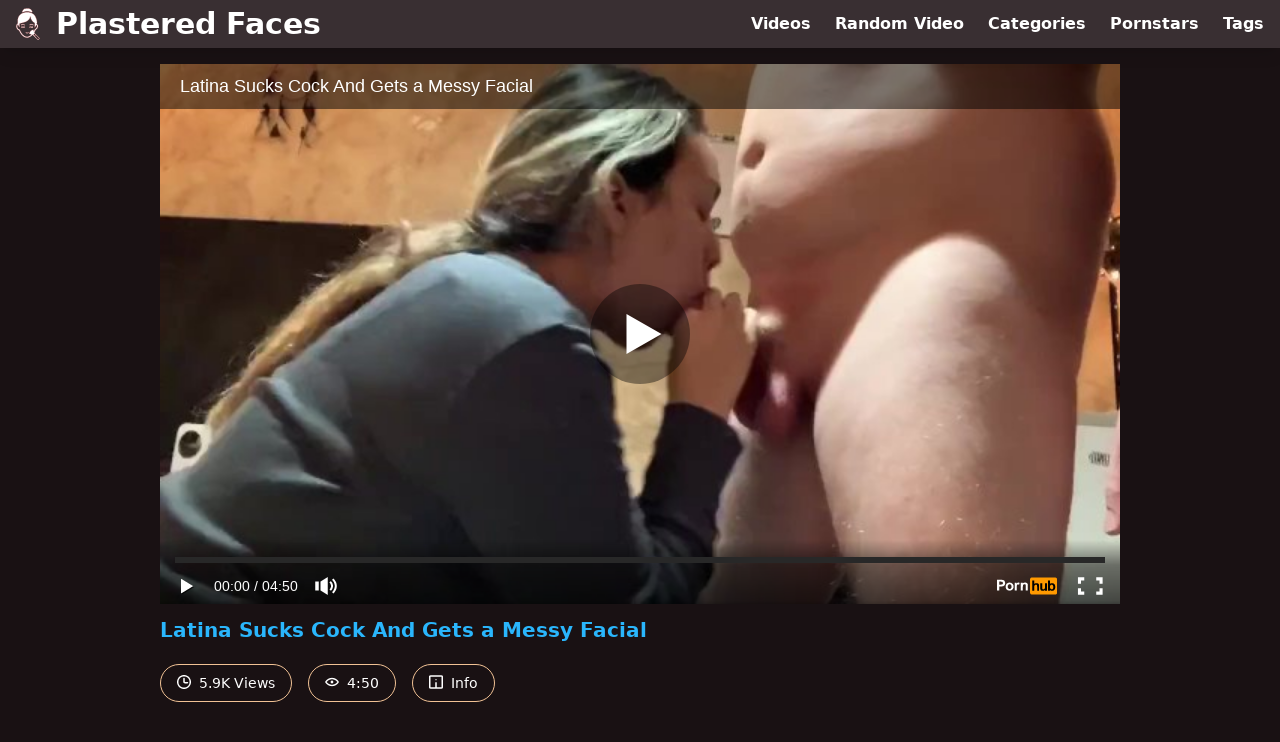

--- FILE ---
content_type: text/html; charset=utf-8
request_url: https://www.plasteredfaces.com/video/pornhub/ph5e34ef186e7af/latina-sucks-cock-and-gets-a-messy-facial
body_size: 9081
content:
<!DOCTYPE html>
<html lang="en">
  <head>
    <title>Latina Sucks Cock And Gets a Messy Facial - Plastered Faces</title>

    <meta charset="utf-8">
<meta name="viewport" content="width=device-width, initial-scale=1.0">

<link rel="preconnect" href="https://www.pornhub.com"><link rel="preconnect" href="https://ei.phncdn.com"><link rel="preconnect" href="https://di.phncdn.com">
<link rel="dns-prefetch" href="https://www.pornhub.com"><link rel="dns-prefetch" href="https://ei.phncdn.com"><link rel="dns-prefetch" href="https://di.phncdn.com">

<link rel="canonical" href="https://www.plasteredfaces.com/video/pornhub/ph5e34ef186e7af/latina-sucks-cock-and-gets-a-messy-facial">





<meta name="description" content="Watch &quot;Latina Sucks Cock And Gets a Messy Facial&quot; at Plastered Faces">
<meta name="theme-color" content="#2ab6fc">
    <link rel="apple-touch-icon" sizes="180x180" href="/apple-touch-icon.png">
<link rel="apple-touch-icon" sizes="192x192" href="/images/logo/192x192-eaa9b4608cef8034b3952e8657aba07b.png?vsn=d">
<link rel="icon" href="/favicon.ico" type="image/x-icon">
<link rel="manifest" href="/manifest.json" crossorigin="use-credentials">
<link rel="stylesheet" href="/css/app-0c0bf43dfdb755a3b962c41eb107f351.css?vsn=d">
<script src="/js/app-551b55ef96bd022845fe1d5eddd09b41.js?vsn=d" defer>
</script>
    
    <script type="application/ld+json">
  {"@context":"http://schema.org","@type":"WebSite","url":"https://www.plasteredfaces.com/"}
</script>


  <script type="application/ld+json">
    {"@context":"https://schema.org/","@type":"WebPage","name":"Latina Sucks Cock And Gets a Messy Facial - Plastered Faces","speakable":{"@type":"SpeakableSpecification","xpath":["/html/head/title","/html/head/meta[@name='description']/@content"]},"url":"https://www.plasteredfaces.com/video/pornhub/ph5e34ef186e7af/latina-sucks-cock-and-gets-a-messy-facial"}
  </script>

  <script type="application/ld+json">
    [{"@context":"https://schema.org","@type":"BreadcrumbList","itemListElement":[{"@type":"ListItem","item":"https://www.plasteredfaces.com/videos","name":"Videos","position":1},{"@type":"ListItem","name":"Latina Sucks Cock And Gets a Messy Facial","position":2}]},{"@context":"https://schema.org","@type":"VideoObject","description":"Watch \"Latina Sucks Cock And Gets a Messy Facial\" at Plastered Faces","duration":"PT4M50S","embedUrl":"https://www.pornhub.com/embed/ph5e34ef186e7af","interactionStatistic":{"@type":"InteractionCounter","interactionType":{"@type":"http://schema.org/WatchAction"},"userInteractionCount":5927},"name":"Latina Sucks Cock And Gets a Messy Facial","thumbnailUrl":["https://ei.phncdn.com/videos/202002/01/280995471/original/(m=eaAaGwObaaamqv)(mh=TVAhDrp33VTdMRE4)3.jpg"],"uploadDate":"2020-02-01T03:27:36Z"}]
  </script>

  <meta property="og:url" content="https://www.plasteredfaces.com/video/pornhub/ph5e34ef186e7af/latina-sucks-cock-and-gets-a-messy-facial">
  <meta property="og:description" content="Watch &quot;Latina Sucks Cock And Gets a Messy Facial&quot; at Plastered Faces"><meta property="og:image" content="https://ei.phncdn.com/videos/202002/01/280995471/original/(m=eaAaGwObaaamqv)(mh=TVAhDrp33VTdMRE4)3.jpg"><meta property="og:title" content="Latina Sucks Cock And Gets a Messy Facial"><meta property="og:type" content="website">
  <meta name="twitter:card" content="summary_large_image">

    
  </head>
  <body>
    <svg style="display: none">
  <symbol id="icon-clock" viewBox="0 0 20 20">
  <path fill="currentColor" fill-rule="evenodd" d="M18 10c0-4.411-3.589-8-8-8s-8 3.589-8 8 3.589 8 8 8 8-3.589 8-8m2 0c0 5.523-4.477 10-10 10S0 15.523 0 10 4.477 0 10 0s10 4.477 10 10m-4 1a1 1 0 0 1-1 1h-4a2 2 0 0 1-2-2V5a1 1 0 0 1 2 0v4c0 .55.45 1 1 1h3a1 1 0 0 1 1 1"/>
</symbol>
<symbol id="icon-eye" viewBox="0 -4 20 20">
  <path fill="currentColor" fill-rule="evenodd" d="M12 6c0 1.148-.895 2.077-2 2.077S8 7.147 8 6c0-1.148.895-2.077 2-2.077s2 .93 2 2.077m-2 3.923C7.011 9.924 4.195 8.447 2.399 6 4.195 3.554 7.011 2.076 10 2.076s5.805 1.478 7.601 3.925C15.805 8.447 12.989 9.924 10 9.924M10 0C5.724 0 1.999 2.417 0 6c1.999 3.584 5.724 6 10 6s8.001-2.416 10-6c-1.999-3.583-5.724-6-10-6"/>
</symbol>
<symbol id="icon-info" viewBox="0 -.5 21 21">
  <path fill="currentColor" fill-rule="evenodd" d="M11.55 6.512c0 .552-.47 1-1.05 1-.58 0-1.05-.448-1.05-1s.47-1 1.05-1c.58 0 1.05.448 1.05 1M17.85 18h-6.3v-7c0-.552-.47-1-1.05-1-.58 0-1.05.448-1.05 1v7h-6.3c-.58 0-1.05-.448-1.05-1V3c0-.552.47-1 1.05-1h14.7c.58 0 1.05.448 1.05 1v14c0 .552-.47 1-1.05 1M0 2v16c0 1.105.94 2 2.1 2h16.8c1.16 0 2.1-.895 2.1-2V2c0-1.104-.94-2-2.1-2H2.1C.94 0 0 .896 0 2"/>
</symbol>

</svg>

<header>
  <div class="bg-surface-container-highest/95 fixed flex justify-center shadow-lg top-0 w-full z-10">
  <div class="flex flex-col justify-between w-full md:flex-row md:mx-auto md:max-w-grid-3 lg:max-w-grid-4 2xl:max-w-grid-5">
    <input type="checkbox" id="header-mainnav-state" name="header-mainnav-state" class="peer" style="display: none">

    <div class="flex group/wrapper h-[48px] max-w-grid-1 mx-auto w-full xs:max-w-grid-2 md:max-w-none md:mx-0 md:w-auto">
      <a class="flex font-bold group/title items-center leading-10 pl-3 text-xl xs:text-2xl md:!text-3xl hover:text-highlight-secondary" href="/">
        <svg class="inline-block fill-on-surface h-8 mr-3 stroke-highlight-secondary w-8 group-hover/title:fill-highlight-secondary" version="1.1" xmlns="http://www.w3.org/2000/svg" xmlns:xlink="http://www.w3.org/1999/xlink" preserveAspectRatio="xMidYMid meet" viewBox="0 0 640 640">
  <path fill-opacity="1" opacity="1" stroke-width="4" stroke-opacity="1" d="M371.22 25.26C381.22 32.92 389.71 42.29 396.48 53.65C402.21 63.33 412.37 83.13 393.46 86.2C386.07 87.34 373.1 77.29 363.05 74.01C350.18 69.84 336.9 67.19 323.83 65.78C299.4 63.33 275.29 65.31 254.61 71.04C243.41 74.17 232.47 77.97 222.01 82.76C217.16 85.05 207.16 91.61 204.51 83.13C198.15 63.39 232.37 27.45 246.85 17.6C246.85 17.6 246.85 17.6 246.85 17.6L246.85 17.6C304.45 3.4 345.91 5.95 371.22 25.26ZM469.61 534.11L449.71 514.22L427.68 537.14L447.58 557.03L447.58 557.03L469.61 534.11ZM453.26 561.88C464.87 573.49 519.45 632.4 521.33 630.52C523.53 628.39 541.11 611.35 543.31 609.22C543.78 608.75 543.78 607.97 543.31 607.5C538.73 602.93 515.83 580.06 474.61 538.91L474.61 538.91C461.8 552.69 454.68 560.34 453.26 561.88ZM550.96 614.11C548.58 616.5 529.49 635.58 527.11 637.97C524.45 640.63 520.13 640.57 517.53 637.97C507.63 628.07 428.46 548.91 418.57 539.01C418.36 538.8 415.34 537.81 410.6 536.3C390.23 558.65 366.85 576.41 341.38 585.78C314.97 595.57 286.43 596.25 256.95 583.91C241.69 577.5 226.07 567.5 210.49 553.49C196.22 540.63 183.31 524.69 171.59 506.09C160.76 488.96 151.02 469.43 142.11 447.97C138.15 446.82 134.45 445.36 130.96 443.75C125.96 441.41 121.33 438.65 117.21 435.47C105.03 426.09 96.9 413.33 92.16 399.27C86.9 383.65 85.96 366.3 88.1 350.36C89.19 342.08 91.54 334.9 94.92 328.91C98.62 322.55 103.41 317.45 109.56 313.59C109.56 313.59 109.56 313.59 109.56 313.59C111.33 312.5 113.36 311.98 115.23 312.14C111.85 294.53 112.37 277.66 113.05 257.81C114.92 206.04 128.05 164.74 168.83 128.85C230.34 74.69 352.16 70 419.92 116.61C429.97 123.54 439.3 131.77 447.73 141.35C475.23 172.92 499.71 242.19 499.19 284.9C499.04 294.79 497.42 304.84 494.09 315.05C493.98 316.04 493.72 317.14 493.46 318.39C500.86 323.07 506.69 328.8 511.02 335.31C517.32 345 520.13 356.09 519.45 367.92C518.78 379.17 514.92 391.04 507.94 402.66C499.77 416.09 487.32 429.27 470.76 440.52C463.83 456.67 455.6 472.81 446.22 488.23C446.64 489.42 448.74 495.38 452.53 506.09L550.96 604.58L550.96 604.58C552.7 609.2 552.7 612.38 550.96 614.11ZM348.46 517.14C347.11 516.72 346.33 515.36 346.54 514.01C349.71 493.33 359.87 474.17 374.09 460C388.2 445.89 406.22 436.61 425.44 435.36C426.74 435.31 427.94 436.2 428.31 437.45C429.28 440.21 437.07 462.29 438.05 465.05C444.19 453.8 449.71 442.29 454.51 430.78C455.34 428.91 456.59 427.45 458.2 426.41C473.57 416.3 484.77 404.74 491.9 393.02C497.27 384.17 500.18 375.26 500.7 366.98C501.12 359.17 499.4 351.88 495.34 345.68C493.15 342.4 490.39 339.32 486.9 336.72C479.82 352.76 468.05 373.75 452.79 394.64C452.79 385.06 452.79 308.48 452.79 298.91C408.93 278.59 380.23 233.91 365.6 166.77C348.1 294.64 191.07 289.06 151.64 312.4C151.64 319.85 151.64 379.52 151.64 386.98C144.14 376.51 137.47 365.73 131.38 354.9C126.28 345.78 122.53 337.4 119.77 329.27C119.77 329.27 119.77 329.27 119.77 329.27C119.64 329.36 119.57 329.42 119.56 329.43C116.12 331.61 113.36 334.53 111.28 338.23C108.98 342.14 107.47 347.03 106.69 352.81C104.87 366.15 105.7 380.57 109.97 393.33C113.52 404.06 119.61 413.65 128.62 420.57C131.85 422.97 135.23 425.1 138.93 426.82C142.73 428.59 146.8 430.05 151.22 431.15C154.24 431.88 156.59 434.01 157.68 436.77C166.54 458.96 176.48 478.91 187.37 496.25C198.1 513.33 210.03 527.92 223.05 539.69C237.01 552.24 250.76 561.15 264.19 566.77C288.93 577.19 312.79 576.51 334.92 568.33C354.97 560.99 373.78 547.45 390.76 530.1C390.76 530.1 390.76 530.1 390.76 530.1C365.1 522.22 351 517.9 348.46 517.14ZM285.34 489.53C288.83 496.2 315.29 496.77 320.29 489.17C321.59 486.04 325.18 484.58 328.36 485.89C331.48 487.19 332.94 490.83 331.64 493.96C322.73 511.51 281.12 511.04 273.72 493.59C272.53 490.42 274.3 486.88 277.47 485.73C277.47 485.73 277.47 485.73 277.47 485.73C281.99 486.11 284.61 487.38 285.34 489.53ZM360.13 393.75C358.05 396.46 354.09 396.82 351.48 394.74C348.78 392.6 348.41 388.7 350.49 386.04C350.99 385.43 354.95 380.51 355.44 379.9C352.73 377.97 352.11 374.22 353.93 371.46C355.86 368.59 359.71 367.86 362.53 369.79C367.27 372.92 375.18 374.58 383.57 374.48C391.48 374.32 399.51 372.55 405.29 368.85C408.1 367.03 411.95 367.81 413.78 370.73C415.6 373.59 414.77 377.45 411.85 379.27C411.81 379.3 411.62 379.42 411.28 379.64C414.59 383.29 416.43 385.32 416.8 385.73C419.14 388.28 418.88 392.19 416.33 394.48C413.83 396.82 409.87 396.56 407.63 394.01C406.78 393.07 399.94 385.57 399.09 384.64C396.17 385.47 393.2 385.94 390.23 386.3C390.23 387.17 390.23 394.13 390.23 395C390.23 398.39 387.42 401.2 384.04 401.2C380.6 401.2 377.84 398.44 377.84 395C377.84 394.16 377.84 387.41 377.84 386.56C374.3 386.35 370.65 385.73 367.27 384.95C367.27 384.95 367.27 384.95 367.27 384.95L367.27 384.95C362.98 390.23 360.61 393.16 360.13 393.75ZM198.05 393.7C195.96 396.41 192.01 396.77 189.35 394.64C186.64 392.55 186.33 388.59 188.41 385.99C188.73 385.6 190.31 383.64 193.15 380.1C193.09 380.01 193.05 379.96 193.05 379.95C190.18 378.07 189.51 374.22 191.38 371.35C193.26 368.49 197.16 367.81 199.97 369.69C204.66 372.81 212.27 374.58 220.55 374.64C221.07 374.53 221.59 374.43 222.16 374.43C222.63 374.43 223.1 374.48 223.52 374.58C230.81 374.27 238.2 372.55 244.04 369.11C247.01 367.4 250.81 368.39 252.47 371.41C254.24 374.38 253.2 378.18 250.18 379.84C250.16 379.86 250.04 379.93 249.82 380.05C252.82 383.36 254.48 385.2 254.82 385.57C257.16 388.13 256.9 392.03 254.4 394.32C251.85 396.67 247.94 396.41 245.65 393.91C244.83 393.01 238.24 385.8 237.42 384.9C234.45 385.73 231.28 386.2 228.15 386.56C228.15 387.4 228.15 394.06 228.15 394.9C228.15 398.33 225.39 401.09 221.95 401.09C218.57 401.09 215.76 398.33 215.76 394.9C215.76 394.08 215.76 387.54 215.76 386.72C211.95 386.61 208.36 385.99 205.03 385.1C205.03 385.1 205.03 385.1 205.03 385.1L205.03 385.1C200.84 390.26 198.51 393.13 198.05 393.7ZM352.68 342.76C350.7 339.95 351.38 336.15 354.14 334.17C365.76 325.94 377.63 321.72 389.82 321.61C401.95 321.56 414.14 325.68 426.28 334.06C429.09 336.04 429.77 339.9 427.84 342.66C425.91 345.47 422.01 346.15 419.24 344.22C409.19 337.34 399.4 333.91 389.82 333.96C380.23 333.96 370.7 337.45 361.28 344.22C361.28 344.22 361.28 344.22 361.28 344.22L361.28 344.22C356.87 345.09 354 344.6 352.68 342.76ZM178.98 342.76C177.06 339.95 177.68 336.15 180.44 334.17C192.11 325.94 203.93 321.72 216.12 321.61C228.31 321.56 240.44 325.68 252.58 334.06C255.44 336.04 256.07 339.9 254.19 342.66C252.21 345.47 248.36 346.15 245.6 344.22C235.55 337.34 225.7 333.91 216.17 333.96C206.64 333.96 197.16 337.45 187.58 344.22C187.58 344.22 187.58 344.22 187.58 344.22L187.58 344.22C183.17 345.09 180.3 344.6 178.98 342.76Z"></path>
</svg>
        Plastered Faces
      </a>

      <label class="font-bold leading-relaxed ml-auto px-3 text-3xl md:hidden peer-checked:group-[]/wrapper:text-highlight-secondary" for="header-mainnav-state">
        ☰
      </label>
    </div>

    <nav class="bg-surface-container-highest/95 border-surface-container-high border-t-2 flex-wrap hidden max-w-grid-1 mx-auto shadow-lg w-full px-1 xs:max-w-grid-2 md:bg-inherit md:border-t-0 md:flex md:mx-0 md:max-w-none md:shadow-none md:w-auto peer-checked:flex">
      <div class="group">
        <a class="block font-bold leading-8 px-2 md:leading-12 lg:px-3 group-hover:text-highlight-secondary" href="/videos">
          Videos
        </a>
      </div>

      <div class="group">
        <span class="block font-bold leading-8 px-2 md:leading-12 lg:px-3 group-hover:text-highlight-secondary" data-href="L3ZpZGVvL3JhbmRvbQ==">
          Random Video
        </span>
      </div>

      <div class="basis-full w-0 sm:hidden"></div>

      <div class="group" data-flyout="categories">
        <a class="block font-bold leading-8 px-2 md:leading-12 lg:px-3 group-hover:text-highlight-secondary" href="/categories">
          Categories
        </a>
        
      </div>

      <div class="group" data-flyout="pornstars">
        <a class="block font-bold leading-8 px-2 md:leading-12 lg:px-3 group-hover:text-highlight-secondary" href="/pornstars">
          Pornstars
        </a>
        
      </div>

      <div class="group" data-flyout="tags">
        <a class="block font-bold leading-8 px-2 md:leading-12 lg:px-3 group-hover:text-highlight-secondary" href="/tags">
          Tags
        </a>
        
      </div>
    </nav>
  </div>
</div>
  
</header>

<main><div class="max-w-[960px] mx-auto">
  <div class="h-0 overflow-hidden pt-[56.25%] relative w-full">
  <iframe src="https://www.pornhub.com/embed/ph5e34ef186e7af" title="Video Player: Latina Sucks Cock And Gets a Messy Facial" class="absolute h-full left-0 overflow-hidden top-0 w-full" loading="lazy" scrolling="no" allowfullscreen>
  </iframe>
</div>

  <h1 class="break-words font-bold my-3 text-highlight-primary text-xl">Latina Sucks Cock And Gets a Messy Facial</h1>

  <div class="flex flex-wrap mt-2 -mx-2">
  <div class="border border-tertiary-container hover:bg-tertiary-container hover:border-tertiary-fixed hover:text-on-tertiary-fixed m-2 px-4 py-2 rounded-full text-center text-on-surface text-sm transition-all">
    <svg class="h-3.5 inline mr-1 -mt-1 w-3.5">
  <use href="#icon-clock"></use>
</svg>
    5.9K Views
  </div>
  <div class="border border-tertiary-container hover:bg-tertiary-container hover:border-tertiary-fixed hover:text-on-tertiary-fixed m-2 px-4 py-2 rounded-full text-center text-on-surface text-sm transition-all">
    <svg class="h-3.5 inline mr-1 -mt-1 w-3.5">
  <use href="#icon-eye"></use>
</svg>
    4:50
  </div>

  
    <input type="checkbox" id="video-info-details-state" name="video-info-details-state" class="peer" style="display: none">
    <label class="border border-tertiary-container cursor-pointer hover:bg-tertiary-container hover:border-tertiary-fixed hover:text-on-tertiary-fixed m-2 px-4 py-2 rounded-full text-center text-on-surface text-sm transition-all peer-checked:text-tertiary-container peer-checked:hover:text-on-tertiary-fixed" for="video-info-details-state">
      <svg class="h-3.5 inline mr-1 -mt-1 w-3.5">
  <use href="#icon-info"></use>
</svg> Info
    </label>

    <div class="hidden mt-2 mx-2 w-full peer-checked:block">
      <p>
        <span class="text-highlight-primary">Categories:</span>
        <a href="/category/amateur">Amateur</a>, <a href="/category/big-dick">Big Dick</a>, <a href="/category/blowjob">Blowjob</a>, <a href="/category/cumshot">Cumshot</a>, <a href="/category/exclusive">Exclusive</a>, <a href="/category/german">German</a>, <a href="/category/interracial">Interracial</a>, <a href="/category/latina">Latina</a>, <a href="/category/verified-amateurs">Verified Amateurs</a>, <a href="/category/verified-couples">Verified Couples</a>
      </p>

      

      <p>
        <span class="text-highlight-primary">Tags:</span>
        <a href="/tag/amateur-blowjob">amateur-blowjob</a>, <a href="/tag/amateur-interracial">amateur-interracial</a>, <a href="/tag/homemade">homemade</a>, <a href="/tag/huge-cumshot">huge-cumshot</a>, <a href="/tag/huge-facial">huge-facial</a>, <a href="/tag/latina">latina</a>, <a href="/tag/messy-cumshot">messy-cumshot</a>
      </p>
    </div>
  
</div>
</div>

<section class="align-center flex flex-wrap justify-between max-w-[960px] mt-2 mx-auto">
  <h2 class="font-bold text-highlight-primary text-xl w-full lg:w-auto">More Like This</h2>

  

  <div class="flex flex-wrap grow justify-center mt-3 -mx-2 w-full">
    <div class="max-w-grid-1 p-2 w-grid 2xl:w-3/12">
      <a class="bg-surface-container-highest block rounded-lg shadow-md hover:bg-highlight-primary hover:text-inverse-on-surface" href="/video/pornhub/ph600e62a2a60f4/cumshot-compilation" title="Cumshot Compilation">
  <div class="overflow-hidden pt-[56.25%] relative rounded-t-lg w-full">
    <img class="absolute contain-intrinsic-320-180 content-auto left-0 top-0 w-full hover:scale-105" src="data:image/svg+xml,%3Csvg%20xmlns='http://www.w3.org/2000/svg'%20viewBox='0%200%2016%209'%3E%3C/svg%3E" data-lazy-src="https://ei.phncdn.com/videos/202101/25/382373862/thumbs_20/(m=eaAaGwObaaamqv)(mh=ZM0NGUiz01AD7THL)13.jpg" alt="Cumshot Compilation">

    <div class="absolute bg-surface-container-highest bg-opacity-70 border border-highlight-primary bottom-2 font-sans leading-4 left-2 p-1 text-nowrap text-on-surface text-sm">
      <svg class="h-3.5 inline-block -mt-0.5 w-3.5">
  <use href="#icon-eye"></use>
</svg>
      24K
    </div>

    <div class="absolute bg-surface-container-highest bg-opacity-70 border border-highlight-primary bottom-2 font-sans leading-4 p-1 right-2 text-nowrap text-on-surface text-sm">
      <svg class="h-3.5 inline-block -mt-0.5 w-3.5">
  <use href="#icon-clock"></use>
</svg>
      9:59
    </div>
  </div>

  <div class="leading-loose overflow-hidden px-2 text-ellipsis text-nowrap">
    Cumshot Compilation
  </div>
</a>
    </div><div class="max-w-grid-1 p-2 w-grid 2xl:w-3/12">
      <a class="bg-surface-container-highest block rounded-lg shadow-md hover:bg-highlight-primary hover:text-inverse-on-surface" href="/video/pornhub/ph5f5239b83191e/beautiful-no-hands-deepthroat-with-huge-messy-cumshot-60fps" title="Beautiful No Hands Deepthroat with Huge Messy Cumshot - 60FPS">
  <div class="overflow-hidden pt-[56.25%] relative rounded-t-lg w-full">
    <img class="absolute contain-intrinsic-320-180 content-auto left-0 top-0 w-full hover:scale-105" src="data:image/svg+xml,%3Csvg%20xmlns='http://www.w3.org/2000/svg'%20viewBox='0%200%2016%209'%3E%3C/svg%3E" data-lazy-src="https://ei.phncdn.com/videos/202009/04/348758361/original/(m=q4ZYK1VbeaAaGwObaaamqv)(mh=kT_3umKu2Z1Mj21m)0.jpg" alt="Beautiful No Hands Deepthroat with Huge Messy Cumshot - 60FPS">

    <div class="absolute bg-surface-container-highest bg-opacity-70 border border-highlight-primary bottom-2 font-sans leading-4 left-2 p-1 text-nowrap text-on-surface text-sm">
      <svg class="h-3.5 inline-block -mt-0.5 w-3.5">
  <use href="#icon-eye"></use>
</svg>
      26K
    </div>

    <div class="absolute bg-surface-container-highest bg-opacity-70 border border-highlight-primary bottom-2 font-sans leading-4 p-1 right-2 text-nowrap text-on-surface text-sm">
      <svg class="h-3.5 inline-block -mt-0.5 w-3.5">
  <use href="#icon-clock"></use>
</svg>
      6:54
    </div>
  </div>

  <div class="leading-loose overflow-hidden px-2 text-ellipsis text-nowrap">
    Beautiful No Hands Deepthroat with Huge Messy Cumshot - 60FPS
  </div>
</a>
    </div><div class="max-w-grid-1 p-2 w-grid 2xl:w-3/12">
      <a class="bg-surface-container-highest block rounded-lg shadow-md hover:bg-highlight-primary hover:text-inverse-on-surface" href="/video/pornhub/ph5db1f64539cfa/latina-milf-sucking-bbc-and-gets-a-facial" title="Latina Milf sucking BBC and gets a Facial">
  <div class="overflow-hidden pt-[56.25%] relative rounded-t-lg w-full">
    <img class="absolute contain-intrinsic-320-180 content-auto left-0 top-0 w-full hover:scale-105" src="data:image/svg+xml,%3Csvg%20xmlns='http://www.w3.org/2000/svg'%20viewBox='0%200%2016%209'%3E%3C/svg%3E" data-lazy-src="https://di.phncdn.com/videos/201910/24/256986611/thumbs_23/(m=eaAaGwObaaamqv)(mh=smXhtN5CkljxbF8r)15.jpg" alt="Latina Milf sucking BBC and gets a Facial">

    <div class="absolute bg-surface-container-highest bg-opacity-70 border border-highlight-primary bottom-2 font-sans leading-4 left-2 p-1 text-nowrap text-on-surface text-sm">
      <svg class="h-3.5 inline-block -mt-0.5 w-3.5">
  <use href="#icon-eye"></use>
</svg>
      11K
    </div>

    <div class="absolute bg-surface-container-highest bg-opacity-70 border border-highlight-primary bottom-2 font-sans leading-4 p-1 right-2 text-nowrap text-on-surface text-sm">
      <svg class="h-3.5 inline-block -mt-0.5 w-3.5">
  <use href="#icon-clock"></use>
</svg>
      8:26
    </div>
  </div>

  <div class="leading-loose overflow-hidden px-2 text-ellipsis text-nowrap">
    Latina Milf sucking BBC and gets a Facial
  </div>
</a>
    </div><div class="max-w-grid-1 p-2 w-grid 2xl:w-3/12">
      <a class="bg-surface-container-highest block rounded-lg shadow-md hover:bg-highlight-primary hover:text-inverse-on-surface" href="/video/pornhub/ph5f680f32e91a4/massive-facial-rough-facefucking-on-blonde-latina-slut" title="MASSIVE FACIAL Rough Facefucking on Blonde Latina Slut">
  <div class="overflow-hidden pt-[56.25%] relative rounded-t-lg w-full">
    <img class="absolute contain-intrinsic-320-180 content-auto left-0 top-0 w-full hover:scale-105" src="data:image/svg+xml,%3Csvg%20xmlns='http://www.w3.org/2000/svg'%20viewBox='0%200%2016%209'%3E%3C/svg%3E" data-lazy-src="https://ei.phncdn.com/videos/202009/21/353586402/thumbs_40/(m=eaAaGwObaaamqv)(mh=xxtQV7nBEu46pQJH)6.jpg" alt="MASSIVE FACIAL Rough Facefucking on Blonde Latina Slut">

    <div class="absolute bg-surface-container-highest bg-opacity-70 border border-highlight-primary bottom-2 font-sans leading-4 left-2 p-1 text-nowrap text-on-surface text-sm">
      <svg class="h-3.5 inline-block -mt-0.5 w-3.5">
  <use href="#icon-eye"></use>
</svg>
      8.8K
    </div>

    <div class="absolute bg-surface-container-highest bg-opacity-70 border border-highlight-primary bottom-2 font-sans leading-4 p-1 right-2 text-nowrap text-on-surface text-sm">
      <svg class="h-3.5 inline-block -mt-0.5 w-3.5">
  <use href="#icon-clock"></use>
</svg>
      15:00
    </div>
  </div>

  <div class="leading-loose overflow-hidden px-2 text-ellipsis text-nowrap">
    MASSIVE FACIAL Rough Facefucking on Blonde Latina Slut
  </div>
</a>
    </div><div class="max-w-grid-1 p-2 w-grid 2xl:w-3/12">
      <a class="bg-surface-container-highest block rounded-lg shadow-md hover:bg-highlight-primary hover:text-inverse-on-surface" href="/video/pornhub/ph602e03baaccd0/go-pro-doggystyle" title="Go Pro Doggystyle">
  <div class="overflow-hidden pt-[56.25%] relative rounded-t-lg w-full">
    <img class="absolute contain-intrinsic-320-180 content-auto left-0 top-0 w-full hover:scale-105" src="data:image/svg+xml,%3Csvg%20xmlns='http://www.w3.org/2000/svg'%20viewBox='0%200%2016%209'%3E%3C/svg%3E" data-lazy-src="https://ei.phncdn.com/videos/202102/18/383812852/original/(m=eaAaGwObaaamqv)(mh=8awuf-49BAVj_gwY)15.jpg" alt="Go Pro Doggystyle">

    <div class="absolute bg-surface-container-highest bg-opacity-70 border border-highlight-primary bottom-2 font-sans leading-4 left-2 p-1 text-nowrap text-on-surface text-sm">
      <svg class="h-3.5 inline-block -mt-0.5 w-3.5">
  <use href="#icon-eye"></use>
</svg>
      3.9K
    </div>

    <div class="absolute bg-surface-container-highest bg-opacity-70 border border-highlight-primary bottom-2 font-sans leading-4 p-1 right-2 text-nowrap text-on-surface text-sm">
      <svg class="h-3.5 inline-block -mt-0.5 w-3.5">
  <use href="#icon-clock"></use>
</svg>
      2:44
    </div>
  </div>

  <div class="leading-loose overflow-hidden px-2 text-ellipsis text-nowrap">
    Go Pro Doggystyle
  </div>
</a>
    </div><div class="max-w-grid-1 p-2 w-grid 2xl:w-3/12">
      <a class="bg-surface-container-highest block rounded-lg shadow-md hover:bg-highlight-primary hover:text-inverse-on-surface" href="/video/pornhub/677a247e6a24e/amateur-bj-pov-cute-brunette-with-green-eyes-sucking-cock-gets-a-big-facial-rmhardco" title="Amateur BJ POV - Cute Brunette with Green Eyes sucking cock gets a BIG Facial - RMhardCo">
  <div class="overflow-hidden pt-[56.25%] relative rounded-t-lg w-full">
    <img class="absolute contain-intrinsic-320-180 content-auto left-0 top-0 w-full hover:scale-105" src="data:image/svg+xml,%3Csvg%20xmlns='http://www.w3.org/2000/svg'%20viewBox='0%200%2016%209'%3E%3C/svg%3E" data-lazy-src="https://ei.phncdn.com/videos/202501/05/462751431/thumbs_5/(m=eaAaGwObaaamqv)(mh=c6WhaMn8raLgF1K9)4.jpg" alt="Amateur BJ POV - Cute Brunette with Green Eyes sucking cock gets a BIG Facial - RMhardCo">

    <div class="absolute bg-surface-container-highest bg-opacity-70 border border-highlight-primary bottom-2 font-sans leading-4 left-2 p-1 text-nowrap text-on-surface text-sm">
      <svg class="h-3.5 inline-block -mt-0.5 w-3.5">
  <use href="#icon-eye"></use>
</svg>
      27K
    </div>

    <div class="absolute bg-surface-container-highest bg-opacity-70 border border-highlight-primary bottom-2 font-sans leading-4 p-1 right-2 text-nowrap text-on-surface text-sm">
      <svg class="h-3.5 inline-block -mt-0.5 w-3.5">
  <use href="#icon-clock"></use>
</svg>
      17:18
    </div>
  </div>

  <div class="leading-loose overflow-hidden px-2 text-ellipsis text-nowrap">
    Amateur BJ POV - Cute Brunette with Green Eyes sucking cock gets a BIG Facial - RMhardCo
  </div>
</a>
    </div><div class="max-w-grid-1 p-2 w-grid 2xl:w-3/12">
      <a class="bg-surface-container-highest block rounded-lg shadow-md hover:bg-highlight-primary hover:text-inverse-on-surface" href="/video/pornhub/ph5bea21c1de7fc/bj-with-huge-facial" title="BJ with Huge Facial">
  <div class="overflow-hidden pt-[56.25%] relative rounded-t-lg w-full">
    <img class="absolute contain-intrinsic-320-180 content-auto left-0 top-0 w-full hover:scale-105" src="data:image/svg+xml,%3Csvg%20xmlns='http://www.w3.org/2000/svg'%20viewBox='0%200%2016%209'%3E%3C/svg%3E" data-lazy-src="https://ei.phncdn.com/videos/201811/13/191814731/thumbs_20/(m=eaAaGwObaaamqv)(mh=a78vbQGMZ176J62V)16.jpg" alt="BJ with Huge Facial">

    <div class="absolute bg-surface-container-highest bg-opacity-70 border border-highlight-primary bottom-2 font-sans leading-4 left-2 p-1 text-nowrap text-on-surface text-sm">
      <svg class="h-3.5 inline-block -mt-0.5 w-3.5">
  <use href="#icon-eye"></use>
</svg>
      52K
    </div>

    <div class="absolute bg-surface-container-highest bg-opacity-70 border border-highlight-primary bottom-2 font-sans leading-4 p-1 right-2 text-nowrap text-on-surface text-sm">
      <svg class="h-3.5 inline-block -mt-0.5 w-3.5">
  <use href="#icon-clock"></use>
</svg>
      5:32
    </div>
  </div>

  <div class="leading-loose overflow-hidden px-2 text-ellipsis text-nowrap">
    BJ with Huge Facial
  </div>
</a>
    </div><div class="max-w-grid-1 p-2 w-grid 2xl:w-3/12">
      <a class="bg-surface-container-highest block rounded-lg shadow-md hover:bg-highlight-primary hover:text-inverse-on-surface" href="/video/pornhub/ph601b460db83b0/doggie-with-cum-on-face" title="Doggie With Cum on Face">
  <div class="overflow-hidden pt-[56.25%] relative rounded-t-lg w-full">
    <img class="absolute contain-intrinsic-320-180 content-auto left-0 top-0 w-full hover:scale-105" src="data:image/svg+xml,%3Csvg%20xmlns='http://www.w3.org/2000/svg'%20viewBox='0%200%2016%209'%3E%3C/svg%3E" data-lazy-src="https://ei.phncdn.com/videos/202102/04/382958702/thumbs_15/(m=eaAaGwObaaamqv)(mh=ILtMT0bkh-m_EnZd)12.jpg" alt="Doggie With Cum on Face">

    <div class="absolute bg-surface-container-highest bg-opacity-70 border border-highlight-primary bottom-2 font-sans leading-4 left-2 p-1 text-nowrap text-on-surface text-sm">
      <svg class="h-3.5 inline-block -mt-0.5 w-3.5">
  <use href="#icon-eye"></use>
</svg>
      10K
    </div>

    <div class="absolute bg-surface-container-highest bg-opacity-70 border border-highlight-primary bottom-2 font-sans leading-4 p-1 right-2 text-nowrap text-on-surface text-sm">
      <svg class="h-3.5 inline-block -mt-0.5 w-3.5">
  <use href="#icon-clock"></use>
</svg>
      4:23
    </div>
  </div>

  <div class="leading-loose overflow-hidden px-2 text-ellipsis text-nowrap">
    Doggie With Cum on Face
  </div>
</a>
    </div><div class="max-w-grid-1 p-2 w-grid 2xl:w-3/12">
      <a class="bg-surface-container-highest block rounded-lg shadow-md hover:bg-highlight-primary hover:text-inverse-on-surface" href="/video/pornhub/64fba3847cb7d/where-is-my-fucking-cellphone" title="WHERE IS MY FUCKING CELLPHONE??">
  <div class="overflow-hidden pt-[56.25%] relative rounded-t-lg w-full">
    <img class="absolute contain-intrinsic-320-180 content-auto left-0 top-0 w-full hover:scale-105" src="data:image/svg+xml,%3Csvg%20xmlns='http://www.w3.org/2000/svg'%20viewBox='0%200%2016%209'%3E%3C/svg%3E" data-lazy-src="https://ei.phncdn.com/videos/202309/09/439056071/thumbs_25/(m=eaAaGwObaaamqv)(mh=_cfDNDQn6i-aSZDn)2.jpg" alt="WHERE IS MY FUCKING CELLPHONE??">

    <div class="absolute bg-surface-container-highest bg-opacity-70 border border-highlight-primary bottom-2 font-sans leading-4 left-2 p-1 text-nowrap text-on-surface text-sm">
      <svg class="h-3.5 inline-block -mt-0.5 w-3.5">
  <use href="#icon-eye"></use>
</svg>
      54K
    </div>

    <div class="absolute bg-surface-container-highest bg-opacity-70 border border-highlight-primary bottom-2 font-sans leading-4 p-1 right-2 text-nowrap text-on-surface text-sm">
      <svg class="h-3.5 inline-block -mt-0.5 w-3.5">
  <use href="#icon-clock"></use>
</svg>
      14:48
    </div>
  </div>

  <div class="leading-loose overflow-hidden px-2 text-ellipsis text-nowrap">
    WHERE IS MY FUCKING CELLPHONE??
  </div>
</a>
    </div><div class="max-w-grid-1 p-2 w-grid 2xl:w-3/12">
      <a class="bg-surface-container-highest block rounded-lg shadow-md hover:bg-highlight-primary hover:text-inverse-on-surface" href="/video/pornhub/ph5d297c27be4cd/thick-latina-black-dick-the-best-fuck" title="Thick Latina + Black Dick = The Best Fuck">
  <div class="overflow-hidden pt-[56.25%] relative rounded-t-lg w-full">
    <img class="absolute contain-intrinsic-320-180 content-auto left-0 top-0 w-full hover:scale-105" src="data:image/svg+xml,%3Csvg%20xmlns='http://www.w3.org/2000/svg'%20viewBox='0%200%2016%209'%3E%3C/svg%3E" data-lazy-src="https://ei.phncdn.com/videos/201907/13/235013361/thumbs_5/(m=eaAaGwObaaamqv)(mh=1AqShrdMVstnzPsZ)11.jpg" alt="Thick Latina + Black Dick = The Best Fuck">

    <div class="absolute bg-surface-container-highest bg-opacity-70 border border-highlight-primary bottom-2 font-sans leading-4 left-2 p-1 text-nowrap text-on-surface text-sm">
      <svg class="h-3.5 inline-block -mt-0.5 w-3.5">
  <use href="#icon-eye"></use>
</svg>
      9.0K
    </div>

    <div class="absolute bg-surface-container-highest bg-opacity-70 border border-highlight-primary bottom-2 font-sans leading-4 p-1 right-2 text-nowrap text-on-surface text-sm">
      <svg class="h-3.5 inline-block -mt-0.5 w-3.5">
  <use href="#icon-clock"></use>
</svg>
      7:10
    </div>
  </div>

  <div class="leading-loose overflow-hidden px-2 text-ellipsis text-nowrap">
    Thick Latina + Black Dick = The Best Fuck
  </div>
</a>
    </div><div class="max-w-grid-1 p-2 w-grid 2xl:w-3/12">
      <a class="bg-surface-container-highest block rounded-lg shadow-md hover:bg-highlight-primary hover:text-inverse-on-surface" href="/video/pornhub/ph5f2558a60abe1/jane-loves-sucking-your-cock" title="Jane Loves Sucking Your Cock">
  <div class="overflow-hidden pt-[56.25%] relative rounded-t-lg w-full">
    <img class="absolute contain-intrinsic-320-180 content-auto left-0 top-0 w-full hover:scale-105" src="data:image/svg+xml,%3Csvg%20xmlns='http://www.w3.org/2000/svg'%20viewBox='0%200%2016%209'%3E%3C/svg%3E" data-lazy-src="https://ei.phncdn.com/videos/202008/01/338304011/original/(m=eaAaGwObaaamqv)(mh=qUWGhIfiqfTJMRPk)7.jpg" alt="Jane Loves Sucking Your Cock">

    <div class="absolute bg-surface-container-highest bg-opacity-70 border border-highlight-primary bottom-2 font-sans leading-4 left-2 p-1 text-nowrap text-on-surface text-sm">
      <svg class="h-3.5 inline-block -mt-0.5 w-3.5">
  <use href="#icon-eye"></use>
</svg>
      6.4K
    </div>

    <div class="absolute bg-surface-container-highest bg-opacity-70 border border-highlight-primary bottom-2 font-sans leading-4 p-1 right-2 text-nowrap text-on-surface text-sm">
      <svg class="h-3.5 inline-block -mt-0.5 w-3.5">
  <use href="#icon-clock"></use>
</svg>
      14:06
    </div>
  </div>

  <div class="leading-loose overflow-hidden px-2 text-ellipsis text-nowrap">
    Jane Loves Sucking Your Cock
  </div>
</a>
    </div><div class="max-w-grid-1 p-2 w-grid 2xl:w-3/12">
      <a class="bg-surface-container-highest block rounded-lg shadow-md hover:bg-highlight-primary hover:text-inverse-on-surface" href="/video/pornhub/641c8e19dab07/cute-redhead-sucks-big-cock-and-gets-a-messy-surprise" title="Cute Redhead Sucks Big Cock And Gets A Messy Surprise">
  <div class="overflow-hidden pt-[56.25%] relative rounded-t-lg w-full">
    <img class="absolute contain-intrinsic-320-180 content-auto left-0 top-0 w-full hover:scale-105" src="data:image/svg+xml,%3Csvg%20xmlns='http://www.w3.org/2000/svg'%20viewBox='0%200%2016%209'%3E%3C/svg%3E" data-lazy-src="https://ei.phncdn.com/videos/202303/23/428029271/original/(m=eaAaGwObaaamqv)(mh=omEymMjvZlehDEGw)4.jpg" alt="Cute Redhead Sucks Big Cock And Gets A Messy Surprise">

    <div class="absolute bg-surface-container-highest bg-opacity-70 border border-highlight-primary bottom-2 font-sans leading-4 left-2 p-1 text-nowrap text-on-surface text-sm">
      <svg class="h-3.5 inline-block -mt-0.5 w-3.5">
  <use href="#icon-eye"></use>
</svg>
      29K
    </div>

    <div class="absolute bg-surface-container-highest bg-opacity-70 border border-highlight-primary bottom-2 font-sans leading-4 p-1 right-2 text-nowrap text-on-surface text-sm">
      <svg class="h-3.5 inline-block -mt-0.5 w-3.5">
  <use href="#icon-clock"></use>
</svg>
      2:08
    </div>
  </div>

  <div class="leading-loose overflow-hidden px-2 text-ellipsis text-nowrap">
    Cute Redhead Sucks Big Cock And Gets A Messy Surprise
  </div>
</a>
    </div>
  </div>
</section>

<script type="application/ld+json">
  {"@context":"https://schema.org","@type":"ItemList","itemListElement":[{"@type":"ListItem","position":1,"url":"https://www.plasteredfaces.com/video/pornhub/ph600e62a2a60f4/cumshot-compilation"},{"@type":"ListItem","position":2,"url":"https://www.plasteredfaces.com/video/pornhub/ph5f5239b83191e/beautiful-no-hands-deepthroat-with-huge-messy-cumshot-60fps"},{"@type":"ListItem","position":3,"url":"https://www.plasteredfaces.com/video/pornhub/ph5db1f64539cfa/latina-milf-sucking-bbc-and-gets-a-facial"},{"@type":"ListItem","position":4,"url":"https://www.plasteredfaces.com/video/pornhub/ph5f680f32e91a4/massive-facial-rough-facefucking-on-blonde-latina-slut"},{"@type":"ListItem","position":5,"url":"https://www.plasteredfaces.com/video/pornhub/ph602e03baaccd0/go-pro-doggystyle"},{"@type":"ListItem","position":6,"url":"https://www.plasteredfaces.com/video/pornhub/677a247e6a24e/amateur-bj-pov-cute-brunette-with-green-eyes-sucking-cock-gets-a-big-facial-rmhardco"},{"@type":"ListItem","position":7,"url":"https://www.plasteredfaces.com/video/pornhub/ph5bea21c1de7fc/bj-with-huge-facial"},{"@type":"ListItem","position":8,"url":"https://www.plasteredfaces.com/video/pornhub/ph601b460db83b0/doggie-with-cum-on-face"},{"@type":"ListItem","position":9,"url":"https://www.plasteredfaces.com/video/pornhub/64fba3847cb7d/where-is-my-fucking-cellphone"},{"@type":"ListItem","position":10,"url":"https://www.plasteredfaces.com/video/pornhub/ph5d297c27be4cd/thick-latina-black-dick-the-best-fuck"},{"@type":"ListItem","position":11,"url":"https://www.plasteredfaces.com/video/pornhub/ph5f2558a60abe1/jane-loves-sucking-your-cock"},{"@type":"ListItem","position":12,"url":"https://www.plasteredfaces.com/video/pornhub/641c8e19dab07/cute-redhead-sucks-big-cock-and-gets-a-messy-surprise"}]}
</script></main>

<footer>
  
  <section class="bg-surface-container-high flex flex-col px-4 shadow-lg text-center">
  
  <h3 class="basis-full font-bold text-lg mx-auto mt-4">Our Friends</h3>
  <div class="flex flex-wrap justify-center mx-auto my-2">
    <a class="border border-tertiary-container hover:bg-tertiary-container hover:border-tertiary-fixed hover:shadow-lg hover:text-on-tertiary-fixed m-2 px-4 py-2 rounded-full shadow-sm text-center text-on-surface text-sm transition-all" target="_blank" href="https://www.ahegaotube.com/" rel="noopener" title="Discover and Watch Ahegao Videos at Ahegao Tube">
      Ahegao Tube
    </a><a class="border border-tertiary-container hover:bg-tertiary-container hover:border-tertiary-fixed hover:shadow-lg hover:text-on-tertiary-fixed m-2 px-4 py-2 rounded-full shadow-sm text-center text-on-surface text-sm transition-all" target="_blank" href="https://www.analshelter.com/" rel="noopener" title="Discover and Watch Anal Videos at Anal Shelter">
      Anal Shelter
    </a><a class="border border-tertiary-container hover:bg-tertiary-container hover:border-tertiary-fixed hover:shadow-lg hover:text-on-tertiary-fixed m-2 px-4 py-2 rounded-full shadow-sm text-center text-on-surface text-sm transition-all" target="_blank" href="https://www.babeshelter.com/" rel="noopener" title="Discover and Watch Babe Videos at Babe Shelter">
      Babe Shelter
    </a><a class="border border-tertiary-container hover:bg-tertiary-container hover:border-tertiary-fixed hover:shadow-lg hover:text-on-tertiary-fixed m-2 px-4 py-2 rounded-full shadow-sm text-center text-on-surface text-sm transition-all" target="_blank" href="https://www.blondehaven.com/" rel="noopener" title="Discover and Watch Blonde Videos at Blonde Haven">
      Blonde Haven
    </a><a class="border border-tertiary-container hover:bg-tertiary-container hover:border-tertiary-fixed hover:shadow-lg hover:text-on-tertiary-fixed m-2 px-4 py-2 rounded-full shadow-sm text-center text-on-surface text-sm transition-all" target="_blank" href="https://www.bondagelodge.com/" rel="noopener" title="Discover and Watch Bondage Videos at Bondage Lodge">
      Bondage Lodge
    </a><a class="border border-tertiary-container hover:bg-tertiary-container hover:border-tertiary-fixed hover:shadow-lg hover:text-on-tertiary-fixed m-2 px-4 py-2 rounded-full shadow-sm text-center text-on-surface text-sm transition-all" target="_blank" href="https://www.brunettehaven.com/" rel="noopener" title="Discover and Watch Brunette Videos at Brunette Haven">
      Brunette Haven
    </a><a class="border border-tertiary-container hover:bg-tertiary-container hover:border-tertiary-fixed hover:shadow-lg hover:text-on-tertiary-fixed m-2 px-4 py-2 rounded-full shadow-sm text-center text-on-surface text-sm transition-all" target="_blank" href="https://www.bukkakecup.com/" rel="noopener" title="Discover and Watch Bukkake Videos at Bukkake Cup">
      Bukkake Cup
    </a><a class="border border-tertiary-container hover:bg-tertiary-container hover:border-tertiary-fixed hover:shadow-lg hover:text-on-tertiary-fixed m-2 px-4 py-2 rounded-full shadow-sm text-center text-on-surface text-sm transition-all" target="_blank" href="https://www.cuckoldlodge.com/" rel="noopener" title="Discover and Watch Cuckold Videos at Cuckold Lodge">
      Cuckold Lodge
    </a><a class="border border-tertiary-container hover:bg-tertiary-container hover:border-tertiary-fixed hover:shadow-lg hover:text-on-tertiary-fixed m-2 px-4 py-2 rounded-full shadow-sm text-center text-on-surface text-sm transition-all" target="_blank" href="https://www.dirtysquirters.com/" rel="noopener" title="Discover and Watch Squirting Videos at Dirty Squirters">
      Dirty Squirters
    </a><a class="border border-tertiary-container hover:bg-tertiary-container hover:border-tertiary-fixed hover:shadow-lg hover:text-on-tertiary-fixed m-2 px-4 py-2 rounded-full shadow-sm text-center text-on-surface text-sm transition-all" target="_blank" href="https://www.fetishlodge.com/" rel="noopener" title="Discover and Watch Fetish Videos at Fetish Lodge">
      Fetish Lodge
    </a><a class="border border-tertiary-container hover:bg-tertiary-container hover:border-tertiary-fixed hover:shadow-lg hover:text-on-tertiary-fixed m-2 px-4 py-2 rounded-full shadow-sm text-center text-on-surface text-sm transition-all" target="_blank" href="https://www.fuckingbigthings.com/" rel="noopener" title="Discover and Watch Big Ass, Big Dick and Big Tits Videos at Fucking Big Things">
      Fucking Big Things
    </a><a class="border border-tertiary-container hover:bg-tertiary-container hover:border-tertiary-fixed hover:shadow-lg hover:text-on-tertiary-fixed m-2 px-4 py-2 rounded-full shadow-sm text-center text-on-surface text-sm transition-all" target="_blank" href="https://www.gothxxxtube.com/" rel="noopener" title="Discover and Watch Goth Videos at Goth XXX Tube">
      Goth XXX Tube
    </a><a class="border border-tertiary-container hover:bg-tertiary-container hover:border-tertiary-fixed hover:shadow-lg hover:text-on-tertiary-fixed m-2 px-4 py-2 rounded-full shadow-sm text-center text-on-surface text-sm transition-all" target="_blank" href="https://www.interracialhaven.com/" rel="noopener" title="Discover and Watch Interracial Videos at Interracial Haven">
      Interracial Haven
    </a><a class="border border-tertiary-container hover:bg-tertiary-container hover:border-tertiary-fixed hover:shadow-lg hover:text-on-tertiary-fixed m-2 px-4 py-2 rounded-full shadow-sm text-center text-on-surface text-sm transition-all" target="_blank" href="https://www.justpovthings.com/" rel="noopener" title="Discover and Watch POV Videos at Just POV Things">
      Just POV Things
    </a><a class="border border-tertiary-container hover:bg-tertiary-container hover:border-tertiary-fixed hover:shadow-lg hover:text-on-tertiary-fixed m-2 px-4 py-2 rounded-full shadow-sm text-center text-on-surface text-sm transition-all" target="_blank" href="https://www.lesbianlodge.com/" rel="noopener" title="Discover and Watch Lesbian Videos at Lesbian Lodge">
      Lesbian Lodge
    </a><a class="border border-tertiary-container hover:bg-tertiary-container hover:border-tertiary-fixed hover:shadow-lg hover:text-on-tertiary-fixed m-2 px-4 py-2 rounded-full shadow-sm text-center text-on-surface text-sm transition-all" target="_blank" href="https://www.lewdarabs.com/" rel="noopener" title="Discover and Watch Arab Videos at Lewd Arabs">
      Lewd Arabs
    </a><a class="border border-tertiary-container hover:bg-tertiary-container hover:border-tertiary-fixed hover:shadow-lg hover:text-on-tertiary-fixed m-2 px-4 py-2 rounded-full shadow-sm text-center text-on-surface text-sm transition-all" target="_blank" href="https://www.lewdasians.com/" rel="noopener" title="Discover and Watch Asian Videos at Lewd Asians">
      Lewd Asians
    </a><a class="border border-tertiary-container hover:bg-tertiary-container hover:border-tertiary-fixed hover:shadow-lg hover:text-on-tertiary-fixed m-2 px-4 py-2 rounded-full shadow-sm text-center text-on-surface text-sm transition-all" target="_blank" href="https://www.lewdbritish.com/" rel="noopener" title="Discover and Watch British Videos at Lewd British">
      Lewd British
    </a><a class="border border-tertiary-container hover:bg-tertiary-container hover:border-tertiary-fixed hover:shadow-lg hover:text-on-tertiary-fixed m-2 px-4 py-2 rounded-full shadow-sm text-center text-on-surface text-sm transition-all" target="_blank" href="https://www.lewditalians.com/" rel="noopener" title="Discover and Watch Italian Videos at Lewd Italians">
      Lewd Italians
    </a><a class="border border-tertiary-container hover:bg-tertiary-container hover:border-tertiary-fixed hover:shadow-lg hover:text-on-tertiary-fixed m-2 px-4 py-2 rounded-full shadow-sm text-center text-on-surface text-sm transition-all" target="_blank" href="https://www.lewdlatinxs.com/" rel="noopener" title="Discover and Watch Latina Videos at Lewd LatinXs">
      Lewd LatinXs
    </a><a class="border border-tertiary-container hover:bg-tertiary-container hover:border-tertiary-fixed hover:shadow-lg hover:text-on-tertiary-fixed m-2 px-4 py-2 rounded-full shadow-sm text-center text-on-surface text-sm transition-all" target="_blank" href="https://www.lewdrussians.com/" rel="noopener" title="Discover and Watch Russian Videos at Lewd Russians">
      Lewd Russians
    </a><a class="border border-tertiary-container hover:bg-tertiary-container hover:border-tertiary-fixed hover:shadow-lg hover:text-on-tertiary-fixed m-2 px-4 py-2 rounded-full shadow-sm text-center text-on-surface text-sm transition-all" target="_blank" href="https://www.milflodge.com/" rel="noopener" title="Discover and Watch MILF Videos at MILF Lodge">
      MILF Lodge
    </a><a class="border border-tertiary-container hover:bg-tertiary-container hover:border-tertiary-fixed hover:shadow-lg hover:text-on-tertiary-fixed m-2 px-4 py-2 rounded-full shadow-sm text-center text-on-surface text-sm transition-all" target="_blank" href="https://www.nodropwasted.com/" rel="noopener" title="Discover and Watch Swallowing Videos at No Drop Wasted">
      No Drop Wasted
    </a><a class="border border-tertiary-container hover:bg-tertiary-container hover:border-tertiary-fixed hover:shadow-lg hover:text-on-tertiary-fixed m-2 px-4 py-2 rounded-full shadow-sm text-center text-on-surface text-sm transition-all" target="_blank" href="https://www.orgasmsource.com/" rel="noopener" title="Discover and Watch Female Orgasm Videos at Orgasm Source">
      Orgasm Source
    </a><a class="border border-tertiary-container hover:bg-tertiary-container hover:border-tertiary-fixed hover:shadow-lg hover:text-on-tertiary-fixed m-2 px-4 py-2 rounded-full shadow-sm text-center text-on-surface text-sm transition-all" target="_blank" href="https://www.orgyhaven.com/" rel="noopener" title="Discover and Watch Orgy Videos at Orgy Haven">
      Orgy Haven
    </a><a class="border border-tertiary-container hover:bg-tertiary-container hover:border-tertiary-fixed hover:shadow-lg hover:text-on-tertiary-fixed m-2 px-4 py-2 rounded-full shadow-sm text-center text-on-surface text-sm transition-all" target="_blank" href="https://www.redheadhaven.com/" rel="noopener" title="Discover and Watch Redhead Videos at Redhead Haven">
      Redhead Haven
    </a><a class="border border-tertiary-container hover:bg-tertiary-container hover:border-tertiary-fixed hover:shadow-lg hover:text-on-tertiary-fixed m-2 px-4 py-2 rounded-full shadow-sm text-center text-on-surface text-sm transition-all" target="_blank" href="https://www.smalltitdistrict.com/" rel="noopener" title="Discover and Watch Small Tits Videos at Small Tit District">
      Small Tit District
    </a><a class="border border-tertiary-container hover:bg-tertiary-container hover:border-tertiary-fixed hover:shadow-lg hover:text-on-tertiary-fixed m-2 px-4 py-2 rounded-full shadow-sm text-center text-on-surface text-sm transition-all" target="_blank" href="https://www.stepdesire.com/" rel="noopener" title="Discover and Watch Step Fantasy Videos at Step Desire">
      Step Desire
    </a><a class="border border-tertiary-container hover:bg-tertiary-container hover:border-tertiary-fixed hover:shadow-lg hover:text-on-tertiary-fixed m-2 px-4 py-2 rounded-full shadow-sm text-center text-on-surface text-sm transition-all" target="_blank" href="https://www.compilationist.com/" rel="noopener" title="Discover and Watch Porn Compilations at The Compilationist">
      The Compilationist
    </a><a class="border border-tertiary-container hover:bg-tertiary-container hover:border-tertiary-fixed hover:shadow-lg hover:text-on-tertiary-fixed m-2 px-4 py-2 rounded-full shadow-sm text-center text-on-surface text-sm transition-all" target="_blank" href="https://www.threesomehaven.com/" rel="noopener" title="Discover and Watch Threesome Videos at Threesome Haven">
      Threesome Haven
    </a><a class="border border-tertiary-container hover:bg-tertiary-container hover:border-tertiary-fixed hover:shadow-lg hover:text-on-tertiary-fixed m-2 px-4 py-2 rounded-full shadow-sm text-center text-on-surface text-sm transition-all" target="_blank" href="https://www.xxximation.com/" rel="noopener" title="Discover and Watch Anime, Cartoon and Hentai Videos at XXXimation">
      XXXimation
    </a>
  </div>
</section>
  <div class="py-4 text-center text-xs/loose">
  <p>Plastered Faces</p>
  <p>
    <span data-href="L2xlZ2FsLzIyNTc=">
      2257 Statement
    </span>
    &middot;
    <span data-href="L2xlZ2FsL2RtY2E=">
      DMCA
    </span>
  </p>
</div>
</footer>


  <script defer src="https://static.cloudflareinsights.com/beacon.min.js/vcd15cbe7772f49c399c6a5babf22c1241717689176015" integrity="sha512-ZpsOmlRQV6y907TI0dKBHq9Md29nnaEIPlkf84rnaERnq6zvWvPUqr2ft8M1aS28oN72PdrCzSjY4U6VaAw1EQ==" data-cf-beacon='{"version":"2024.11.0","token":"0d72f84a22bd4af5a015dacbe530dbc0","r":1,"server_timing":{"name":{"cfCacheStatus":true,"cfEdge":true,"cfExtPri":true,"cfL4":true,"cfOrigin":true,"cfSpeedBrain":true},"location_startswith":null}}' crossorigin="anonymous"></script>
</body>
</html>

--- FILE ---
content_type: text/html; charset=UTF-8
request_url: https://www.pornhub.com/embed/ph5e34ef186e7af
body_size: 10172
content:
<!DOCTYPE html>
<html>
<head>
    	    <link rel="canonical" href="https://www.pornhub.com/view_video.php?viewkey=ph5e34ef186e7af" />
    	<title>Embed Player - Pornhub.com</title>
            <meta name="robots" content="noindex, indexifembedded" />
    	<link rel="shortcut icon" href="https://ei.phncdn.com/www-static/favicon.ico?cache=2026013001" />
			<link rel="dns-prefetch" href="//ki.phncdn.com/">
		<link rel="dns-prefetch" href="//es.phncdn.com">
		<link rel="dns-prefetch" href="//cdn1d-static-shared.phncdn.com">
		<link rel="dns-prefetch" href="//apis.google.com">
		<link rel="dns-prefetch" href="//ajax.googleapis.com">
		<link rel="dns-prefetch" href="//www.google-analytics.com">
		<link rel="dns-prefetch" href="//twitter.com">
		<link rel="dns-prefetch" href="//p.twitter.com">
		<link rel="dns-prefetch" href="//platform.tumblr.com">
		<link rel="dns-prefetch" href="//platform.twitter.com">
		<link rel="dns-prefetch" href="//ads.trafficjunky.net">
		<link rel="dns-prefetch" href="//ads2.contentabc.com">
		<link rel="dns-prefetch" href="//cdn1.ads.contentabc.com">
		<link rel="dns-prefetch" href="//media.trafficjunky.net">
		<link rel="dns-prefetch" href="//cdn.feeds.videosz.com">
		<link rel="dns-prefetch" href="//cdn.niche.videosz.com">
		<link rel="dns-prefetch" href="//cdn1-smallimg.phncdn.com">
		<link rel="dns-prefetch" href="//m2.nsimg.net">
        <link rel="dns-prefetch" href="//imagetransform.icfcdn.com">
		<script>
        var COOKIE_DOMAIN = 'pornhub.com';
    	var page_params = {};
	</script>

        <script src="https://media.trafficjunky.net/js/holiday-promo.js"></script>
	<style>
        body {
            background: #000 none repeat scroll 0 0;
            color: #fff;
            font-family: Arial,Helvetica,sans-serif;
            font-size: 12px;
        }
        
        .removedVideo {
            width:100%;
        }
        
        .removedVideoText {
            display: block;
            text-align: center;
            padding: 0.5%;
            color: #FFFFFF;
            font-size: 1.2em;
        }
        
        .videoEmbedLink {
            position: absolute;
            top: -20px;
            left: 0;
        }
        
		.userMessageSection {
			text-align: center;
			color: #fff;
			font-family: Arial, Helvetica, sans-serif;
			padding: 20px;
			z-index: 10;
			height: 225px;
			margin: auto;
			top: 0;
			bottom: 0;
			left: 0;
			right: 0;
			position: absolute;
			box-sizing: border-box;

            &.notAvailable {
                height: 100%;

                h2 {
                    position: absolute;
                    top: 50%;
                    left: 50%;
                    transform: translate(-50%, -50%);
                }
            }
		}

		.userMessageSection a,
		.userMessageSection a:visited {
			color: #f90;
			text-decoration: none;
			cursor: pointer;
		}

		.userMessageSection a:hover {
			text-decoration: underline;
		}

		.userMessageSection h2 {
			color: #fff;
			font-family: Arial, Helvetica, sans-serif;
			font-size: 22px;
			font-weight: normal;
			height: 56px;
			line-height: 28px;
			margin: 0 auto 20px;
			padding: 0;
			text-align: center;
			width: 300px;
		}

		a.orangeButton {
			color: #000;
			background: #f90;
			border-radius: 4px;
			-webkit-border-radius: 4px;
			-moz-border-radius: 4px;
			-ms-border-radius: 4px;
			box-sizing: border-box;
			color: rgb(20, 20, 20);
			cursor: pointer;
			display: inline-block;
			font-size: 20px;
			height: 49px;
			margin-bottom: 15px;
			padding: 13px 15px;
			position: relative;
			text-align: center;
			text-decoration: none;
			width: 486px;
			border: 0;
		}

		a.orangeButton:hover {
			background: #ffa31a;
			text-decoration: none;
		}

		a.orangeButton:visited {
			color: #000;
		}

		p.last {
			font-size: 14px;
		}

		#currentVideoImage {
			opacity: .3;
			position: absolute;
			left: 0;
			top: 0;
			min-width: 100%;
			min-height: 100%;
		}

		@media all and (max-width: 520px) {
			.userMessageSection h2 {
				font-size: 18px;
				line-height: 20px;
				width: auto;
				margin-bottom: 10px;
			}
			a.orangeButton {
				width: 95%;
				font-size: 18px;
				height: 45px;
			}

			p.last {
				font-size: 12px;
			}
		}

	</style>

    </head>

<body style="position: absolute; margin:0px; height:100%; width:100%; background: #000">
			

<style>
	body {
		background: #000 none repeat scroll 0 0;
		color: #fff;
		font-family: Arial,Helvetica,sans-serif;
		font-size: 12px;
	}
	a {
		outline-style: none;
		text-decoration: none;
		color: #f90;
	}
	* {
		margin: 0;
		padding: 0;
	}
	.clear{
		clear: both;
	}
	.removedVideo{
		width:100%;
	}
	.removedVideoText, .removedVideoTextPornhub{
		display: block;
		text-align: center;
		padding: 0.5%;
		color: #FFFFFF;
		font-size: 1.2em;
	}
	.removedVideo ul {
		margin:0 auto;
		width:55%;
		height:auto;
		display: block;
	}
	.removedVideo ul li{
		list-style:none;
		display: block;
		width: 25%;
		height: auto;
		float: left;
		border-top: 2px solid #000;
		border-left: 2px solid #000;
		border-bottom: 2px solid #000;
		position: relative;
		display: block;
		box-sizing: border-box;
		background-color: #000;
	}
	.removedVideo ul li:nth-child(2n+1){
		border-right: 2px solid #000;
	}
	.removedVideo ul li a{
		display: block;
		width: 100%;
		height: 100%;
		color: #000000;
	}
	.duration{
		position: absolute;
		bottom:5px;
		left:5px;
		display: none;
		color: #FFFFFF;
	}
	.titleRelated{
		position: absolute;
		top:0;
		display: none;
		color: #f90;
	}
	.voteRelated{
		position: absolute;
		display: none;
		bottom:5px;
		right:5px;
		color: #FFFFFF;
	}
	.icon-thumb-up{
		top: 1px;
		float: right;
		border: 0;
		background: transparent url(https://ei.phncdn.com/www-static/images/sprite-pornhub-nf.png?cache=2026013001) scroll no-repeat 0 0;
		background-position: -72px -225px;
		width: 15px;
		height: 14px;
		margin-left: 4px;
	}
	.privateOverlay{
		position: absolute;
		z-index: 100;
		top: 0;
		width: 100%;
	}
	.private-vid-title{
		position: absolute;
		bottom:5%;
		width:100%;
		z-index: 150;
		text-align: center;
		font-size: 1em;
	}
	.wrapper{
		position: absolute;
		top:0;
		bottom: 0;
		right: 0;
		left: 0;
		z-index: 1;
		display: block;
	}
	.selectVideoThumb:hover .wrapper{
		background-color: #0c0c0c;
		opacity: 0.7;
	}
	.selectVideoThumb:hover .voteRelated{
		display: block;
		z-index: 20;
	}
	.selectVideoThumb:hover .titleRelated{
		display: block;
		z-index: 30;
	}
	.selectVideoThumb:hover .duration{
		display: block;
		z-index: 40;
	}
    .videoEmbedLink {
        position: absolute;
        top: 0;
        left: 0;
        pointer-events: none;
        color: transparent;
    }
	@media screen and (max-width: 1024px) {
		.removedVideo ul {
			width: 70%;
		}
		.removedVideoText{
			padding: 0.2%;
			font-size: 1.1em;
		}

	}
</style>

<script type="text/javascript">
		var compaignVersion = '-html5';
	try {
		var fo = new ActiveXObject('ShockwaveFlash.ShockwaveFlash');
		if (fo) {
			compaignVersion = '';
		}
	} catch (e) {
		if (navigator.mimeTypes
				&& navigator.mimeTypes['application/x-shockwave-flash'] != undefined
				&& navigator.mimeTypes['application/x-shockwave-flash'].enabledPlugin) {
			compaignVersion = '';

		}
	}

	function getUrlVars() {
		var vars = {},
		    parts = window.location.href.replace(/[?&]+([^=&]+)=([^&]*)/gi, function(m,key,value) {
                vars[key] = value;
            });
		return vars;
	}
</script>
	
	
<script type="text/javascript">
		document.addEventListener("click", function (e) {
		var element =  document.getElementById('removedwrapper'),
			urlToGo = '/view_video.php?viewkey=ph5e34ef186e7af&utm_source=www.plasteredfaces.com&utm_medium=embed&utm_campaign=embed-removed'+compaignVersion;
		if (document.body.contains(element)) {
			// Element exists and list of video build.
			var level = 0;
			for (var element = e.target; element; element = element.parentNode) {
				if (element.id === 'x') {
					document.getElementsByClassName("selectVideoThumb").innerHTML = (level ? "inner " : "") + "x clicked";
					return;
				}
				level++;
			}
			if (level!==10){
				window.open(urlToGo, '_blank');
			}
		}
	});
</script>


		<input type="hidden" target="_blank" rel="noopener noreferrer" class="goToUrl" />
	<input type="hidden" target="_blank" rel="noopener noreferrer" class="goToUrlLogo" />
	
		
        <script src="https://cdn1d-static-shared.phncdn.com/html5player/videoPlayer/es6player/8.9.0/desktop-player.min.js"></script>

		<script>

						var flashvars = {"isVR":0,"domain":false,"experimentId":"experimentId unknown","searchEngineData":null,"maxInitialBufferLength":1,"disable_sharebar":0,"htmlPauseRoll":"false","htmlPostRoll":"false","autoplay":"false","autoreplay":"false","video_unavailable":"false","pauseroll_url":"","postroll_url":"","toprated_url":"https:\/\/www.pornhub.com\/video?o=tr&t=m","mostviewed_url":"https:\/\/www.pornhub.com\/video?o=mv&t=m","language":"en","isp":"amazon.com","geo":"united states","customLogo":"https:\/\/ei.phncdn.com\/www-static\/images\/pornhub_logo_straight.svg?cache=2026013001","trackingTimeWatched":false,"tubesCmsPrerollConfigType":"new","adRollGlobalConfig":[{"delay":[900,2000,3000],"forgetUserAfter":86400,"onNth":0,"skipDelay":5,"skippable":true,"vastSkipDelay":false,"json":"https:\/\/www.pornhub.com\/_xa\/ads?zone_id=1993741&site_id=2&preroll_type=json&channel%5Bcontext_tag%5D=huge-facial%2Cmessy-cumshot%2Camateur-blowjob%2Chomemade%2Camateur-interracial%2Cfacial%2Chuge-cumshot%2Clatina&channel%5Bcontext_category%5D=Amateur%2CBig-Dick%2CBlowjob%2CCumshot%2CInterracial%2CLatina%2CGerman%2CExclusive%2CVerified-Amateurs%2CVerified-Couples&channel%5Bcontext_pornstar%5D=&channel%5Binfo%5D=%7B%22actor_id%22%3A592804611%2C%22content_type%22%3A%22model%22%2C%22video_id%22%3A280995471%2C%22timestamp%22%3A1769993926%2C%22hash%22%3A%22c81171bc46a2b06c0e9e69bf03201cd9%22%2C%22session_id%22%3A%22529680887141406379%22%7D&noc=0&cache=1769993926&t_version=2026013001.ded8302&channel%5Bsite%5D=pornhub","user_accept_language":"","startPoint":0,"maxVideoTimeout":2000},{"delay":[900,2000,3000],"forgetUserAfter":86400,"onNth":0,"skipDelay":5,"skippable":true,"vastSkipDelay":false,"json":"https:\/\/www.pornhub.com\/_xa\/ads?zone_id=&site_id=2&preroll_type=json&channel%5Bcontext_tag%5D=huge-facial%2Cmessy-cumshot%2Camateur-blowjob%2Chomemade%2Camateur-interracial%2Cfacial%2Chuge-cumshot%2Clatina&channel%5Bcontext_category%5D=Amateur%2CBig-Dick%2CBlowjob%2CCumshot%2CInterracial%2CLatina%2CGerman%2CExclusive%2CVerified-Amateurs%2CVerified-Couples&channel%5Bcontext_pornstar%5D=&channel%5Binfo%5D=%7B%22actor_id%22%3A592804611%2C%22content_type%22%3A%22model%22%2C%22video_id%22%3A280995471%2C%22timestamp%22%3A1769993926%2C%22hash%22%3A%22c81171bc46a2b06c0e9e69bf03201cd9%22%2C%22session_id%22%3A%22529680887141406379%22%7D&noc=0&cache=1769993926&t_version=2026013001.ded8302&channel%5Bsite%5D=pornhub","user_accept_language":"","startPoint":100,"maxVideoTimeout":2000}],"embedCode":"<iframe src=\"https:\/\/www.pornhub.com\/embed\/ph5e34ef186e7af\" frameborder=\"0\" width=\"560\" height=\"340\" scrolling=\"no\" allowfullscreen><\/iframe>","hidePostPauseRoll":false,"video_duration":290,"actionTags":"","link_url":"https:\/\/www.pornhub.com\/view_video.php?viewkey=ph5e34ef186e7af","related_url":"https:\/\/www.pornhub.com\/api\/v1\/video\/player_related_datas?id=280995471","video_title":"Latina Sucks Cock And Gets a Messy Facial ","image_url":"https:\/\/ei.phncdn.com\/videos\/202002\/01\/280995471\/original\/(m=eaAaGwObaaaa)(mh=qbLhOIs7UomMOEux)3.jpg","defaultQuality":[720,480,240,1080],"vcServerUrl":"\/svvt\/add?stype=evv&svalue=280995471&snonce=jf5c5xjxjg8239az&skey=93e41f5efd42c70c64bed4fec65da19bc537dd53eb1b75b2bbfa1d0f02e102b9&stime=1769993926","service":"","mediaPriority":"hls","mediaDefinitions":[{"group":1,"height":480,"width":854,"defaultQuality":true,"format":"hls","videoUrl":"https:\/\/ee-h.phncdn.com\/hls\/videos\/202002\/01\/280995471\/480P_2000K_280995471.mp4\/master.m3u8?validfrom=1769990326&validto=1769997526&ipa=1&hdl=-1&hash=CXsUgDwEfC011in3s%2FcHskhH%2Fdk%3D","quality":"480","segmentFormats":{"audio":"ts_aac","video":"mpeg2_ts"}},{"group":1,"height":720,"width":1280,"defaultQuality":false,"format":"mp4","videoUrl":"https:\/\/www.pornhub.com\/video\/get_media?s=eyJrIjoiZjRlZDIxYmQ4ZWZkNGY5YmIwMDJiMmJkYmQ3NjVlYjkzZTRlZDdmMGM3YmQwNThmNTUxOGU1ZDA3MmY2MzI1NyIsInQiOjE3Njk5OTM5MjZ9&v=ph5e34ef186e7af&e=1&t=p","quality":[],"remote":true}],"isVertical":"false","video_unavailable_country":"false","mp4_seek":"ms","thumbs":{"samplingFrequency":2,"type":"normal","cdnType":"regular","isVault":0,"urlPattern":"https:\/\/ei.phncdn.com\/videos\/202002\/01\/280995471\/timeline\/160x90\/(m=eGCaiCObaaaa)(mh=NN4wWyVU6tXg8PiJ)S{5}.jpg","spritePatterns":["https:\/\/ei.phncdn.com\/videos\/202002\/01\/280995471\/timeline\/160x90\/(m=eGCaiCObaaaa)(mh=NN4wWyVU6tXg8PiJ)S0.jpg","https:\/\/ei.phncdn.com\/videos\/202002\/01\/280995471\/timeline\/160x90\/(m=eGCaiCObaaaeSlnYk7T5ErgyKbgyK5fyI5fzWbMCYPgAUjMxOlT2kJT0CRSxIXgyWlhyEzQyCrn4odacqoaeo0aaaa)(mh=QlBgDUrrsIAiBU-v)S0.jpg","https:\/\/ei.phncdn.com\/videos\/202002\/01\/280995471\/timeline\/160x90\/(m=eGCaiCObaaaeSlnYk7T5ErgyKbgyK5fyI5fzWbMCYPgAUjMxOlT2kJT0CRSxIXgyWlhyEzQyCrn4odacqoaeo0aaaac2LgzL92CVidmYadmY8cmX8Im4ato5udn3eZl0LwBLXwAUv2lXydm4LdmVmLmUOgCNbabihachAaaaa)(mh=YDvDPYvFrfprSuNH)S0.jpg","https:\/\/ei.phncdn.com\/videos\/202002\/01\/280995471\/timeline\/160x90\/(m=[base64])(mh=f_rhx9bMGRmzjP6W)S0.jpg","https:\/\/ei.phncdn.com\/videos\/202002\/01\/280995471\/timeline\/160x90\/(m=[base64])(mh=8UPwhbweSkPXtmPy)S0.jpg","https:\/\/ei.phncdn.com\/videos\/202002\/01\/280995471\/timeline\/160x90\/(m=[base64])(mh=_Y01mIbG-YYrKntK)S0.jpg"],"thumbHeight":"90","thumbWidth":"160"},"browser_url":"https:\/\/www.plasteredfaces.com\/","morefromthisuser_url":"\/model\/sandn420\/videos","options":"iframe","cdn":"haproxy","startLagThreshold":1000,"outBufferLagThreshold":2000,"appId":"1111","cdnProvider":"ht","nextVideo":[],"video_id":280995471},
			    utmSource = document.referrer.split('/')[2];

			if (utmSource == '' || (utmSource == undefined)){
				utmSource = 'www.pornhub.com';
			}

		</script>
		<style>
			#player {
				width:100%;
				height:100%;
				padding:0;
				margin:0;
			}
			p.unavailable {
				background-color: rgba(0,0,0,0.7);
				bottom: 0;
				left: 0;
				font-size: 3em;
				padding: 40px;
				position: absolute;
				right: 0;
				text-align: center;
				top: 0;
				z-index: 999;
			}
		</style>
		<div id="player">
            <div id="player-placeholder">
                                    <picture>
                        <img src="https://ei.phncdn.com/videos/202002/01/280995471/original/(m=eaAaGwObaaaa)(mh=qbLhOIs7UomMOEux)3.jpg" alt="Latina Sucks Cock And Gets a Messy Facial ">
                    </picture>
                            </div>
        </div>
        <script type="text/javascript" >
                        // General Vars
            var embedredirect = {
                    mftuUrl : false,
                    mostViewedUrl : false,
                    relatedUrl : false,
                    topRatedUrl : false,
                    onFullscreen: false,
                    videoArea: false,
                    relatedBtns: false,
                    onMenu : false,
                    watchHD : false,
                    mode: 'affiliate'
                },
                phWhiteliste = [
                    "www.keezmovies.com"
                ],
                vastArray = [],
                isVr 		= flashvars.isVR,
                hasPingedVcServer = false;
                //globalPrerollSwitch = typeof flashvars.tubesCmsPrerollConfigType != 'undefined' ? flashvars.tubesCmsPrerollConfigType : null;

            // Function to white
            function whiteListeEmbedSite(){
                return phWhiteliste.indexOf(utmSource)>=0;
            }

            // Build the variables to send to the player
            if (!whiteListeEmbedSite()){
                embedredirect = {
                    mftuUrl : flashvars.morefromthisuser_url,
                    mostViewedUrl :flashvars.mostviewed_url,
                    relatedUrl : flashvars.link_url,
                    topRatedUrl : flashvars.toprated_url,
                    onFullscreen : false,
                    videoArea: false,
                    relatedBtns: false,
                    onMenu : true,
                    watchHD : false,
                    mode: 'embedded'
                };
            }

                        if (typeof flashvars.preroll !== 'undefined' && typeof page_params.holiday_promo_prem != 'undefined' && (typeof isVr !== 'undefined' && !isVr)) {
                for (var k = 0; k < flashvars.preroll.campaigns.length; k++) {
                    var obj 		= flashvars.preroll.campaigns[k],
                        clickArea   = {};

                    if(obj.clickableAreasByPlatform) {
                        var defaultValues = {
                            video: true,
                            link: true
                        }
                        clickArea = obj.clickableAreasByPlatform.pc ?  obj.clickableAreasByPlatform.pc : defaultValues;
                    }

                    vastObject = {
                        xml 			: obj.vastXml, //backend value from CMS
                        vastSkipDelay	: false,

                        rollSettings: {
                            onNth 			: obj.on_nth, //backend value from CMS
                            skipDelay 		: obj.skip_delay, //backend value from CMS
                            siteName        : 'Pornhub',
                            forgetUserAfter : obj.forgetUserAfter, //backend value from CMS
                            campaignName 	: obj.campaign_name,
                            skippable       : obj.skippable, //backend value from CMS
                            clickableAreas  : clickArea, //The objects or areas on the screen that the user can click to visit the url
                            campaignWeight	: obj.percentChance
                        }
                    };
                    vastArray.push(vastObject);
                }
            }

            /**
             * Function to convert events config to compatibility with Player version less than 6.1.*
             * @method getLegacyEventsConfig
             * @param {Object} eventsConfig
             * @return {{}} legacyEventsConfig
             */

            function getLegacyEventsConfig(eventsConfig) {
                let legacyNamesMap = {
                    'fullscreen.changed': 'onFullscreen',
                    'player.redirected' : 'onRedirect',
                    'playback.playing': 'onPlay'
                };

                return Object.entries(eventsConfig).reduce(function (acc, arr) {
                    var obj = {},
                        fileName = legacyNamesMap[arr[0]] || arr[0];
                    obj[fileName] = function (i, e, o) {
                        arr[1](o, i, e);
                    };
                    return Object.assign({}, acc, obj);
                }, {});
            }

            function registerPlayerEvents() {
                let events = {
                    // On Video Fulscreen -  HTML5 video feed trick
                    "fullscreen.changed": function(o, i) {
                        if(typeof triggerFullScreenDisplay == 'function') triggerFullScreenDisplay(i);
                    },
                    'player.redirected': function(){
                        if (typeof htEmbedTrack == 'object' && typeof htEmbedTrack.track == 'function') {
                            htEmbedTrack.track();
                        }
                    },
                    "playback.playing": function() {
                        if (flashvars.vcServerUrl == null) {
                            return;
                        }

                        setTimeout(function () {
                            if (!hasPingedVcServer) {
                                hasPingedVcServer = true;

                                var request1 = new XMLHttpRequest();
                                request1.open("GET", flashvars.vcServerUrl);
                                if (typeof liuIdOrNull !== 'undefined' && liuIdOrNull) {
                                    request1.setRequestHeader('__m', liuIdOrNull);
                                }
                                request1.send();
                            }
                        }, 10000);
                    }
                },
                playerVersion = MGP && MGP.buildInfo.playerVersion;
                return parseFloat(playerVersion) < 6.1 ? getLegacyEventsConfig(events) : events;
            }

            
            function loadThePlayer(){
                var forceAutoPlay	= getUrlVars()['autoplay'];
                                if (forceAutoPlay == undefined || forceAutoPlay != 1){
                    forceAutoPlay = false;
                } else {
                    forceAutoPlay = true;
                }

                var showOnPauseVal = !flashvars.hidePostPauseRoll;

                
                MGP.createPlayer('player', {
                    autoplay: {
                        enabled: forceAutoPlay, // Value is determined in settings.js
						initialState: true,
						retryOnFailure: false,
						switch: 'buttonbar', // 'menu' || 'buttonbar' || 'none'
                    },
                    deviceType: 'desktop',
                    quickSetup: 'pornhub',
                    embeds: {
                        enabled:true,
                        domain: true,
                        redirect:{
                            logoUrl: flashvars.link_url,
                            mftuUrl: embedredirect.mftuUrl,
                            mostViewedUrl: embedredirect.mostViewedUrl,
                            onFullscreen: embedredirect.onFullscreen,
                            onMenu: embedredirect.onMenu,
                            relatedUrl: embedredirect.relatedUrl,
                            sharebar:false,
                            topRatedUrl: embedredirect.topRatedUrl,
                            videoArea: embedredirect.videoArea
                        },
                        watchHD: embedredirect.watchHD,
                        utmRedirect:{
                            logo: true,
                            relatedBtns: embedredirect.relatedBtns,
                            thumbs: true,
                            videoArea: embedredirect.videoArea
                        }
                    },
                    mainRoll: {
                        actionTags: flashvars.actionTags,
                        mediaPriority: flashvars.mediaPriority,
                        mediaDefinition: flashvars.mediaDefinitions,
                        poster: flashvars.image_url,
                        thumbs: {
                            urlPattern: flashvars.thumbs.urlPattern,
                            samplingFrequency: flashvars.thumbs.samplingFrequency,
                            thumbWidth: flashvars.thumbs.thumbWidth,
                            thumbHeight: flashvars.thumbs.thumbHeight
                        },
                        duration: flashvars.video_duration,
                        title: flashvars.video_title,
                        videoUnavailableMessage: '',
                        videoUrl: flashvars.link_url,
                        textLinks: (typeof TEXTLINKS !== 'undefined') ? TEXTLINKS : []
                    },

                    hlsConfig: {
                        maxInitialBufferLength: flashvars.maxInitialBufferLength,
                        maxBufferLength: 20,
                        maxMaxBufferLength: 20
                    },

                    features:{
                        grid: true,
                        share: false,
                        logo: true,
                        themeColor: '#f6921e',
                        cinema: false,
                        options:false,
                        hideControlsTimeout: 2,
                        qualityInControlBar: true
                    },
                    referrerUrl:utmSource,
                    menu: {
                        relatedUrl: flashvars.related_url,
						relatedData: [["https:\/\/ei.phncdn.com\/videos\/202409\/26\/458308651\/original\/(m=q-LQRVZbeGcEGgaaaa)(mh=m8qZMUJnt_0xMxzy)0.jpg","Huge cumshots compilation Yuiwoo","9:59",87,"https:\/\/www.pornhub.com\/view_video.php?viewkey=66f56d572fec5",2325538,"https:\/\/kw.phncdn.com\/videos\/202409\/26\/458308651\/360P_400K_458308651.webm?hdnea=st=1769993926~exp=1769997526~hdl=-1~hmac=b7292ee2a3b914044033dc4d5485ca539bbb20b7","Yuiwoo","https:\/\/www.pornhub.com\/model\/yuiwoo","https:\/\/ei.phncdn.com\/www-static\/images\/verified-badge.svg",{"isWatched":false,"isFree":false,"isCC":false,"isInteractive":false,"languageCode":"","hasTrophy":false,"hasCheckmark":true,"isChannel":false,"highResThumb":"https:\/\/ei.phncdn.com\/videos\/202409\/26\/458308651\/original\/(m=q-LQRVZbedLTGgaaaa)(mh=q7aMnudJ6Zr4ZSOh)0.jpg"}],["https:\/\/ei.phncdn.com\/videos\/202502\/10\/464359075\/original\/(m=eGcEGgaaaa)(mh=bbeOeZW9ZNyekWXH)15.jpg","OMG! MY BIG BOOTY STEPMOM LET ME GIVE HER A HUGE FACIAL","12:29",82,"https:\/\/www.pornhub.com\/view_video.php?viewkey=67a97b49888e4",6700961,"https:\/\/kw.phncdn.com\/videos\/202502\/10\/464359075\/360P_400K_464359075.webm?hdnea=st=1769993926~exp=1769997526~hdl=-1~hmac=312f627c82ba040d8506e38db05214da1fc75375","Lexisstar","https:\/\/www.pornhub.com\/model\/lexis-star","https:\/\/ei.phncdn.com\/www-static\/images\/verified-badge.svg",{"isWatched":false,"isFree":false,"isCC":false,"isInteractive":false,"languageCode":"","hasTrophy":false,"hasCheckmark":true,"isChannel":false,"highResThumb":"https:\/\/ei.phncdn.com\/videos\/202502\/10\/464359075\/original\/(m=edLTGgaaaa)(mh=EzbNLfuZ8majpBMR)15.jpg"}],["https:\/\/pix-cdn77.phncdn.com\/c6371\/videos\/202601\/01\/34460945\/original_34460945.mp4\/plain\/ex:1:no\/bg:0:0:0\/rs:fit:160:120\/vts:288?hash=5qosHnvUjAFE178ZDoyOtRKAB1M=&validto=1770080326","Part 3. Multiple Orgasms! Nonstop Squirting! Real Homemade! POV And Huge Facial 4K HD","17:07",87,"https:\/\/www.pornhub.com\/view_video.php?viewkey=6956673105110",5688210,"https:\/\/kw.phncdn.com\/c6251\/videos\/202601\/01\/34460945\/360P_400K_34460945.webm?hdnea=st=1769993926~exp=1769997526~hdl=-1~hmac=507c60c31380138e8fac7f8d2b6421c5558f0a66","Tim_Deen","https:\/\/www.pornhub.com\/pornstar\/tim-deen","https:\/\/ei.phncdn.com\/www-static\/images\/verified-badge.svg",{"isWatched":false,"isFree":false,"isCC":false,"isInteractive":false,"languageCode":"","hasTrophy":false,"hasCheckmark":true,"isChannel":false,"highResThumb":"https:\/\/pix-cdn77.phncdn.com\/c6371\/videos\/202601\/01\/34460945\/original_34460945.mp4\/plain\/ex:1:no\/bg:0:0:0\/rs:fit:323:182\/vts:288?hash=0GVag2xbDYBHzu-jiPNQ9V0NFdU=&validto=1770080326"}],["https:\/\/ei.phncdn.com\/videos\/202504\/20\/467516985\/original\/(m=qMG6PG0beGcEGgaaaa)(mh=UR_9vb5GISErO4zU)0.jpg","I made my Friend&#039;s Girlfriend suck to keep her secret (re-uploading)","8:58",86,"https:\/\/www.pornhub.com\/view_video.php?viewkey=6804a75a686fb",1882573,"https:\/\/kw.phncdn.com\/videos\/202504\/20\/467516985\/360P_400K_467516985.webm?hdnea=st=1769993926~exp=1769997526~hdl=-1~hmac=03e3cb0cca7eb24a56bde62f12944e8888e6a126","Yuiwoo","https:\/\/www.pornhub.com\/model\/yuiwoo","https:\/\/ei.phncdn.com\/www-static\/images\/verified-badge.svg",{"isWatched":false,"isFree":false,"isCC":false,"isInteractive":false,"languageCode":"","hasTrophy":false,"hasCheckmark":true,"isChannel":false,"highResThumb":"https:\/\/ei.phncdn.com\/videos\/202504\/20\/467516985\/original\/(m=qMG6PG0bedLTGgaaaa)(mh=hnbLNB7VwEXhjUy3)0.jpg"}],["https:\/\/ei.phncdn.com\/videos\/202506\/08\/469973855\/original\/(m=eGcEGgaaaa)(mh=AXLSXth6lSXyrkP8)12.jpg","My Ex Girlfriend Was My Delivery Driver..... So I Gave Her More Than Just The Tip!","5:59",83,"https:\/\/www.pornhub.com\/view_video.php?viewkey=68460d57caab2",3408202,"https:\/\/kw.phncdn.com\/videos\/202506\/08\/469973855\/360P_400K_469973855.webm?hdnea=st=1769993926~exp=1769997526~hdl=-1~hmac=737f095fb51647481d7b95a21583892a7b458530","LongDistanceFucks","https:\/\/www.pornhub.com\/model\/ambie-bambii","https:\/\/ei.phncdn.com\/www-static\/images\/verified-badge.svg",{"isWatched":false,"isFree":false,"isCC":false,"isInteractive":false,"languageCode":"","hasTrophy":false,"hasCheckmark":true,"isChannel":false,"highResThumb":"https:\/\/ei.phncdn.com\/videos\/202506\/08\/469973855\/original\/(m=edLTGgaaaa)(mh=y_4O2fN1C5pVJlL7)12.jpg"}],["https:\/\/ei.phncdn.com\/videos\/202306\/14\/433548471\/original\/(m=eGcEGgaaaa)(mh=2aH9b4J3yFezWVLH)3.jpg","Large Compilation of Massive Facial and Mouth Cumshots, Cum Swallowing","7:48",88,"https:\/\/www.pornhub.com\/view_video.php?viewkey=6489f10a6a44f",1973795,"https:\/\/kw.phncdn.com\/videos\/202306\/14\/433548471\/240604_0201_360P_400K_433548471.webm?hdnea=st=1769993926~exp=1769997526~hdl=-1~hmac=9503f8bf37813cc2ab9b5fb7701154b46941a796","KattyWest","https:\/\/www.pornhub.com\/pornstar\/katty-west","",{"isWatched":false,"isFree":false,"isCC":false,"isInteractive":false,"languageCode":"","hasTrophy":false,"hasCheckmark":false,"isChannel":false,"highResThumb":"https:\/\/ei.phncdn.com\/videos\/202306\/14\/433548471\/original\/(m=edLTGgaaaa)(mh=Cyqv35VQQj1D5GM0)3.jpg"}],["https:\/\/ei.phncdn.com\/videos\/202310\/15\/441233771\/original\/(m=q8NM5YYbeGcEGgaaaa)(mh=pKftrm2PIclzGOrX)0.jpg","&#039;&#039;You told me you were going to leave him alone&#039;&#039; - Spitting, slapped, doggystyle and double cum","23:39",89,"https:\/\/www.pornhub.com\/view_video.php?viewkey=652ba8f9738a7",44131243,"https:\/\/kw.phncdn.com\/videos\/202310\/15\/441233771\/360P_400K_441233771.webm?hdnea=st=1769993926~exp=1769997526~hdl=-1~hmac=5634c164c2e39c312d667852d32d4ed007a4d9d7","MewSlut","https:\/\/www.pornhub.com\/model\/mewslut","https:\/\/ei.phncdn.com\/www-static\/images\/verified-badge.svg",{"isWatched":false,"isFree":false,"isCC":false,"isInteractive":false,"languageCode":"","hasTrophy":false,"hasCheckmark":true,"isChannel":false,"highResThumb":"https:\/\/ei.phncdn.com\/videos\/202310\/15\/441233771\/original\/(m=q8NM5YYbedLTGgaaaa)(mh=8of5OrMb5lQ8HWTm)0.jpg"}],["https:\/\/ei.phncdn.com\/videos\/202405\/28\/453077841\/original\/(m=qUXZSLZbeGcEGgaaaa)(mh=OaOy9UG4qTQNQY6O)0.jpg","Giant Bukkake - I make 25 strangers cum in my mouth and get full covered in cum","4:27",76,"https:\/\/www.pornhub.com\/view_video.php?viewkey=665600bf28b70",14007258,"https:\/\/kw.phncdn.com\/videos\/202405\/28\/453077841\/360P_400K_453077841.webm?hdnea=st=1769993926~exp=1769997526~hdl=-1~hmac=70cc153e9f86fd261c1ecb29f94ec8b2314f4813","AngelaDoll","https:\/\/www.pornhub.com\/model\/angeladoll","https:\/\/ei.phncdn.com\/www-static\/images\/verified-badge.svg",{"isWatched":false,"isFree":false,"isCC":false,"isInteractive":false,"languageCode":"","hasTrophy":false,"hasCheckmark":true,"isChannel":false,"highResThumb":"https:\/\/ei.phncdn.com\/videos\/202405\/28\/453077841\/original\/(m=qUXZSLZbedLTGgaaaa)(mh=UCmDQjitm508Dux5)0.jpg"}],["https:\/\/ei.phncdn.com\/videos\/202405\/07\/452151231\/thumbs_36\/(m=eGcEGgaaaa)(mh=HdcgcIrR5lRmAIO7)3.jpg","10 Minutes of Monster Facials Cumpilation","10:16",91,"https:\/\/www.pornhub.com\/view_video.php?viewkey=663a753a476f5",8509729,"https:\/\/kw.phncdn.com\/videos\/202405\/07\/452151231\/360P_400K_452151231.webm?hdnea=st=1769993926~exp=1769997526~hdl=-1~hmac=ba42fb8e5e40e795fc62747a1077ec38fd2abc53","Youlovemads","https:\/\/www.pornhub.com\/model\/youlovemads","https:\/\/ei.phncdn.com\/www-static\/images\/verified-badge.svg",{"isWatched":false,"isFree":false,"isCC":false,"isInteractive":false,"languageCode":"","hasTrophy":false,"hasCheckmark":true,"isChannel":false,"highResThumb":"https:\/\/ei.phncdn.com\/videos\/202405\/07\/452151231\/thumbs_36\/(m=edLTGgaaaa)(mh=o5LrUQ0XyG-phA-t)3.jpg"}],["https:\/\/ei.phncdn.com\/videos\/202410\/30\/459853761\/original\/(m=q50JNYZbeGcEGgaaaa)(mh=v0VHsUIII1yFp7IK)0.jpg","Soaked in Cum! - Compilation of Massive Facials - KLX","15:22",89,"https:\/\/www.pornhub.com\/view_video.php?viewkey=6722b1059cb39",1669725,"https:\/\/kw.phncdn.com\/videos\/202410\/30\/459853761\/360P_400K_459853761.webm?hdnea=st=1769993927~exp=1769997527~hdl=-1~hmac=645238dee53d9f7683e1620b4cf6a39ef82b29c3","kinkloversx","https:\/\/www.pornhub.com\/model\/klx","https:\/\/ei.phncdn.com\/www-static\/images\/verified-badge.svg",{"isWatched":false,"isFree":false,"isCC":false,"isInteractive":false,"languageCode":"","hasTrophy":false,"hasCheckmark":true,"isChannel":false,"highResThumb":"https:\/\/ei.phncdn.com\/videos\/202410\/30\/459853761\/original\/(m=q50JNYZbedLTGgaaaa)(mh=kOt0znBM62k5I2Rv)0.jpg"}],["https:\/\/ei.phncdn.com\/videos\/202305\/31\/432614951\/original\/(m=eGcEGgaaaa)(mh=WMTEbIjAXHuDsBEQ)15.jpg","DUTCHXTHIN StepSis Wants to be Pumped Full of Cum (Creamy Doggy + Riding POV)","2:15",88,"https:\/\/www.pornhub.com\/view_video.php?viewkey=6477157b9e87c",12131492,"https:\/\/kw.phncdn.com\/videos\/202305\/31\/432614951\/360P_400K_432614951.webm?hdnea=st=1769993927~exp=1769997527~hdl=-1~hmac=4cbf00a1eb54352c1a964897c1d47841e5145dfe","dutchxthin","https:\/\/www.pornhub.com\/model\/dutchxthin","",{"isWatched":false,"isFree":false,"isCC":false,"isInteractive":false,"languageCode":"","hasTrophy":false,"hasCheckmark":false,"isChannel":false,"highResThumb":"https:\/\/ei.phncdn.com\/videos\/202305\/31\/432614951\/original\/(m=edLTGgaaaa)(mh=X2A1HqGwP7WfMyp-)15.jpg"}],["https:\/\/ei.phncdn.com\/videos\/202505\/14\/468625175\/original\/(m=eGcEGgaaaa)(mh=75plvBk7Ir75WDrP)6.jpg","Talia Mint is a teen slut who can&#039;t wait to suck Christian Clay&#039;s cock","10:26",85,"https:\/\/www.pornhub.com\/view_video.php?viewkey=682447a99e6d1",2980297,"https:\/\/kw.phncdn.com\/videos\/202505\/14\/468625175\/360P_400K_468625175.webm?hdnea=st=1769993927~exp=1769997527~hdl=-1~hmac=886d9e3358d9f5317a61ad62bbe6e12c078c496e","christianclay","https:\/\/www.pornhub.com\/pornstar\/christian-clay","",{"isWatched":false,"isFree":false,"isCC":false,"isInteractive":false,"languageCode":"","hasTrophy":false,"hasCheckmark":false,"isChannel":false,"highResThumb":"https:\/\/ei.phncdn.com\/videos\/202505\/14\/468625175\/original\/(m=edLTGgaaaa)(mh=Z_KP_bLK7DGxkrTG)6.jpg"}],["https:\/\/ei.phncdn.com\/videos\/202401\/12\/446416201\/thumbs_120\/(m=eGcEGgaaaa)(mh=gupwEK0TJZYyC9ZR)6.jpg","Filmed a threesome I had with my wife and her afro Latina girlfriend huge asses her first time on ph","32:11",87,"https:\/\/www.pornhub.com\/view_video.php?viewkey=65a1b72a4468c",7313928,"https:\/\/kw.phncdn.com\/videos\/202401\/12\/446416201\/360P_400K_446416201.webm?hdnea=st=1769993927~exp=1769997527~hdl=-1~hmac=f958194fe21beaca0d86ac810a01323a75cafacf","rompe_totogc","https:\/\/www.pornhub.com\/model\/rompe-norte","https:\/\/ei.phncdn.com\/www-static\/images\/verified-badge.svg",{"isWatched":false,"isFree":false,"isCC":false,"isInteractive":false,"languageCode":"","hasTrophy":false,"hasCheckmark":true,"isChannel":false,"highResThumb":"https:\/\/ei.phncdn.com\/videos\/202401\/12\/446416201\/thumbs_120\/(m=edLTGgaaaa)(mh=jKV-xDHBC5FUq5lT)6.jpg"}],["https:\/\/ei.phncdn.com\/videos\/202308\/02\/436641261\/original\/(m=q7ZZ0SYbeGcEGgaaaa)(mh=bsm0IJ6iAna37E7O)0.jpg","Fucked a hot teen neighbor in a Russian bath. Massive cumshot","10:27",87,"https:\/\/www.pornhub.com\/view_video.php?viewkey=64ca16aadbfaf",4952724,"https:\/\/kw.phncdn.com\/videos\/202308\/02\/436641261\/360P_400K_436641261.webm?hdnea=st=1769993927~exp=1769997527~hdl=-1~hmac=68a44738ede764815355d3a1f2788f83db0872dc","LeksaBiffer","https:\/\/www.pornhub.com\/model\/sasha-good","https:\/\/ei.phncdn.com\/www-static\/images\/verified-badge.svg",{"isWatched":false,"isFree":false,"isCC":false,"isInteractive":false,"languageCode":"ru","hasTrophy":false,"hasCheckmark":true,"isChannel":false,"highResThumb":"https:\/\/ei.phncdn.com\/videos\/202308\/02\/436641261\/original\/(m=q7ZZ0SYbedLTGgaaaa)(mh=MwSYAsw6DFOc7NaL)0.jpg"}],["https:\/\/ei.phncdn.com\/videos\/202403\/19\/449791021\/original\/(m=eGcEGgaaaa)(mh=kMrVA4oSM1Hv70OS)1.jpg","top ten of the best facial cumshots","6:26",86,"https:\/\/www.pornhub.com\/view_video.php?viewkey=65f98f68232ae",676723,"https:\/\/kw.phncdn.com\/videos\/202403\/19\/449791021\/360P_400K_449791021.webm?hdnea=st=1769993927~exp=1769997527~hdl=-1~hmac=700ac71436531be8c9558a926e7b34ae32691c6f","Blackswan95","https:\/\/www.pornhub.com\/model\/black-swan","https:\/\/ei.phncdn.com\/www-static\/images\/verified-badge.svg",{"isWatched":false,"isFree":false,"isCC":false,"isInteractive":false,"languageCode":"","hasTrophy":false,"hasCheckmark":true,"isChannel":false,"highResThumb":"https:\/\/ei.phncdn.com\/videos\/202403\/19\/449791021\/original\/(m=edLTGgaaaa)(mh=SlIVDGlpcuewb7C0)1.jpg"}],["https:\/\/ei.phncdn.com\/videos\/202403\/28\/450279621\/original\/(m=q8XLSGZbeGcEGgaaaa)(mh=RQzsTuFaioJJ6W6i)0.jpg","Huge Double Facial and CIM Compilation \/ Amateur Hotwife Sucking Multiple Cocks","15:13",91,"https:\/\/www.pornhub.com\/view_video.php?viewkey=6605b8b2b6281",14540279,"https:\/\/kw.phncdn.com\/videos\/202403\/28\/450279621\/360P_400K_450279621.webm?hdnea=st=1769993927~exp=1769997527~hdl=-1~hmac=f1617e604a1ca93e9e435116fd38449e51ffd87f","Hotwife-Adventures","https:\/\/www.pornhub.com\/model\/serenity-cox","https:\/\/ei.phncdn.com\/www-static\/images\/verified-badge.svg",{"isWatched":false,"isFree":false,"isCC":false,"isInteractive":false,"languageCode":"","hasTrophy":true,"hasCheckmark":true,"isChannel":false,"highResThumb":"https:\/\/ei.phncdn.com\/videos\/202403\/28\/450279621\/original\/(m=q8XLSGZbedLTGgaaaa)(mh=xZpG_NmHbwHwDb5U)0.jpg"}]],
                        showOnPause: showOnPauseVal
                    },
                    events: registerPlayerEvents(),
                    vast: vastArray,
                    //vast: (globalPrerollSwitch == 'old') ? vastArray : null , // Call of the preroll campaign
                    //adRolls: ((globalPrerollSwitch == 'new' || typeof flashvars.preroll == 'undefined') && (typeof isVr !== 'undefined' && !isVr)) ? flashvars.adRollGlobalConfig : null,
                    eventTracking: {
                        params: {
                            cdn: flashvars.cdn,
                            videoId: typeof flashvars['video_id'] !== 'undefined' ? flashvars['video_id'] : '',
                            playerSource: 'embeds'
                        }
                    },
				});
            }

            var placeholder = document.getElementById('player-placeholder');
            if (placeholder && placeholder.remove && typeof placeholder.remove === 'function') {
                placeholder.remove();
            }
            loadThePlayer();

        </script>
                    <a class="videoEmbedLink" href="https://www.pornhub.com/view_video.php?viewkey=ph5e34ef186e7af">Latina Sucks Cock And Gets a Messy Facial </a>
        	
	    </body>
</html>
